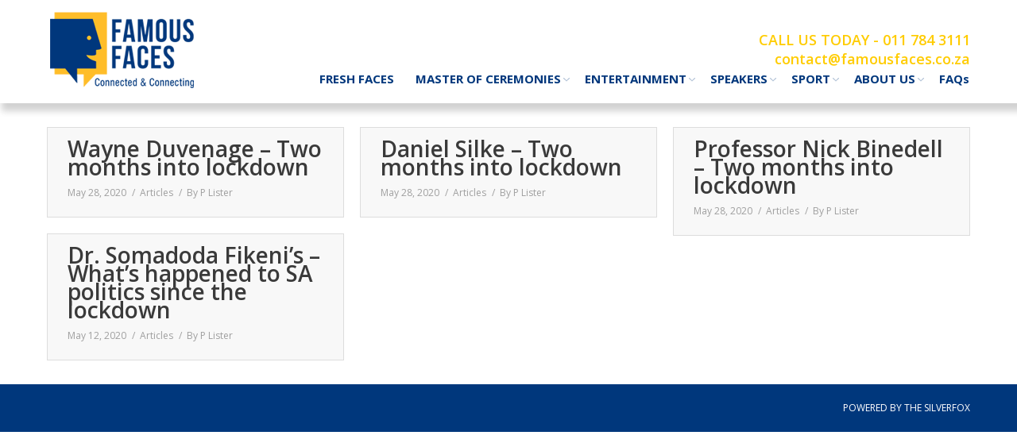

--- FILE ---
content_type: text/html; charset=UTF-8
request_url: https://www.famousfaces.co.za/2020/05/
body_size: 11399
content:
<!DOCTYPE html>
<!--[if IE 6]>
<html id="ie6" class="ancient-ie old-ie no-js" dir="ltr" lang="en-US"
prefix="og: https://ogp.me/ns#" >
<![endif]-->
<!--[if IE 7]>
<html id="ie7" class="ancient-ie old-ie no-js" dir="ltr" lang="en-US"
prefix="og: https://ogp.me/ns#" >
<![endif]-->
<!--[if IE 8]>
<html id="ie8" class="old-ie no-js" dir="ltr" lang="en-US"
prefix="og: https://ogp.me/ns#" >
<![endif]-->
<!--[if IE 9]>
<html id="ie9" class="old-ie9 no-js" dir="ltr" lang="en-US"
prefix="og: https://ogp.me/ns#" >
<![endif]-->
<!--[if !(IE 6) | !(IE 7) | !(IE 8)  ]><!-->
<html class="no-js" dir="ltr" lang="en-US"
prefix="og: https://ogp.me/ns#" >
<!--<![endif]-->
<head>
<meta charset="UTF-8" />
<meta name="viewport" content="width=device-width, initial-scale=1, maximum-scale=1">
<script type="text/javascript">
function createCookie(a,d,b){if(b){var c=new Date;c.setTime(c.getTime()+864E5*b);b="; expires="+c.toGMTString()}else b="";document.cookie=a+"="+d+b+"; path=/"}function readCookie(a){a+="=";for(var d=document.cookie.split(";"),b=0;b<d.length;b++){for(var c=d[b];" "==c.charAt(0);)c=c.substring(1,c.length);if(0==c.indexOf(a))return c.substring(a.length,c.length)}return null}function eraseCookie(a){createCookie(a,"",-1)}
function areCookiesEnabled(){var a=!1;createCookie("testing","Hello",1);null!=readCookie("testing")&&(a=!0,eraseCookie("testing"));return a}(function(a){var d=readCookie("devicePixelRatio"),b=void 0===a.devicePixelRatio?1:a.devicePixelRatio;areCookiesEnabled()&&null==d&&(createCookie("devicePixelRatio",b,7),1!=b&&a.location.reload(!0))})(window);
</script>	<link rel="profile" href="http://gmpg.org/xfn/11" />
<link rel="pingback" href="https://www.famousfaces.co.za/xmlrpc.php" />
<!-- <link href="https://www.famousfaces.co.za/wp-content/themes/dt-the7/css/testimonial/owl.carousel.css" rel="stylesheet"> -->
<!-- <link href="https://www.famousfaces.co.za/wp-content/themes/dt-the7/css/testimonial/style.css" rel="stylesheet"> -->
<!--[if IE]>
<script src="//html5shiv.googlecode.com/svn/trunk/html5.js"></script>
<![endif]-->
<!-- icon -->
<link rel="icon" href="https://www.famousfaces.co.za/wp-content/uploads/2024/03/newlogoicon.png" type="image/png" />
<link rel="shortcut icon" href="https://www.famousfaces.co.za/wp-content/uploads/2024/03/newlogoicon.png" type="image/png" />
<link rel="apple-touch-icon" href="https://www.famousfaces.co.za/wp-content/uploads/2024/03/newlogoicon.png"><link rel="apple-touch-icon" sizes="120x120" href="https://www.famousfaces.co.za/wp-content/uploads/2024/03/newlogoicon.png"><title>May, 2020 - Famous Faces Bookings</title>
<!-- All in One SEO 4.2.3.1 -->
<meta name="robots" content="max-image-preview:large" />
<link rel="canonical" href="https://www.famousfaces.co.za/2020/05/" />
<meta name="generator" content="All in One SEO (AIOSEO) 4.2.3.1 " />
<script type="application/ld+json" class="aioseo-schema">
{"@context":"https:\/\/schema.org","@graph":[{"@type":"WebSite","@id":"https:\/\/www.famousfaces.co.za\/#website","url":"https:\/\/www.famousfaces.co.za\/","name":"Famous Faces Bookings","description":"Famous Celebrities | Events | Speakers","inLanguage":"en-US","publisher":{"@id":"https:\/\/www.famousfaces.co.za\/#organization"}},{"@type":"Organization","@id":"https:\/\/www.famousfaces.co.za\/#organization","name":"Famous Faces Bookings","url":"https:\/\/www.famousfaces.co.za\/","logo":{"@type":"ImageObject","@id":"https:\/\/www.famousfaces.co.za\/#organizationLogo","url":"https:\/\/www.famousfaces.co.za\/wp-content\/uploads\/2022\/09\/ff-logo-circleff.png","width":32,"height":32},"image":{"@id":"https:\/\/www.famousfaces.co.za\/#organizationLogo"},"contactPoint":{"@type":"ContactPoint","telephone":"+27117843111","contactType":"Customer Support"}},{"@type":"BreadcrumbList","@id":"https:\/\/www.famousfaces.co.za\/2020\/05\/#breadcrumblist","itemListElement":[{"@type":"ListItem","@id":"https:\/\/www.famousfaces.co.za\/#listItem","position":1,"item":{"@type":"WebPage","@id":"https:\/\/www.famousfaces.co.za\/","name":"Home","description":"Established in 1988, Famous Faces consistently delivers professional, reliable, value-adding speakers, Celebrities, Masters of Ceremony and the best of South African Entertainment.","url":"https:\/\/www.famousfaces.co.za\/"},"nextItem":"https:\/\/www.famousfaces.co.za\/2020\/#listItem"},{"@type":"ListItem","@id":"https:\/\/www.famousfaces.co.za\/2020\/#listItem","position":2,"item":{"@type":"WebPage","@id":"https:\/\/www.famousfaces.co.za\/2020\/","name":"2020","url":"https:\/\/www.famousfaces.co.za\/2020\/"},"nextItem":"https:\/\/www.famousfaces.co.za\/2020\/05\/#listItem","previousItem":"https:\/\/www.famousfaces.co.za\/#listItem"},{"@type":"ListItem","@id":"https:\/\/www.famousfaces.co.za\/2020\/05\/#listItem","position":3,"item":{"@type":"WebPage","@id":"https:\/\/www.famousfaces.co.za\/2020\/05\/","name":"May, 2020","url":"https:\/\/www.famousfaces.co.za\/2020\/05\/"},"previousItem":"https:\/\/www.famousfaces.co.za\/2020\/#listItem"}]},{"@type":"CollectionPage","@id":"https:\/\/www.famousfaces.co.za\/2020\/05\/#collectionpage","url":"https:\/\/www.famousfaces.co.za\/2020\/05\/","name":"May, 2020 - Famous Faces Bookings","inLanguage":"en-US","isPartOf":{"@id":"https:\/\/www.famousfaces.co.za\/#website"},"breadcrumb":{"@id":"https:\/\/www.famousfaces.co.za\/2020\/05\/#breadcrumblist"}}]}
</script>
<!-- All in One SEO -->
<!-- Facebook Pixel Code -->
<script>
!function(f,b,e,v,n,t,s){if(f.fbq)return;n=f.fbq=function(){n.callMethod?
n.callMethod.apply(n,arguments):n.queue.push(arguments)};if(!f._fbq)f._fbq=n;
n.push=n;n.loaded=!0;n.version='2.0';n.queue=[];t=b.createElement(e);t.async=!0;
t.src=v;s=b.getElementsByTagName(e)[0];s.parentNode.insertBefore(t,s)}(window,
document,'script','https://connect.facebook.net/en_US/fbevents.js' );
fbq( "init", 1301950863625357 );			</script>
<!-- DO NOT MODIFY -->
<!-- End Facebook Pixel Code -->
<link rel='dns-prefetch' href='//www.googletagmanager.com' />
<link rel='dns-prefetch' href='//fonts.googleapis.com' />
<link rel="alternate" type="application/rss+xml" title="Famous Faces Bookings &raquo; Feed" href="https://www.famousfaces.co.za/feed/" />
<link rel="alternate" type="application/rss+xml" title="Famous Faces Bookings &raquo; Comments Feed" href="https://www.famousfaces.co.za/comments/feed/" />
<!-- <link rel='stylesheet' id='jquery.prettyphoto-css'  href='https://www.famousfaces.co.za/wp-content/plugins/wp-video-lightbox/css/prettyPhoto.css?ver=d462fd06d88f3fea198652d83c24b498' type='text/css' media='all' /> -->
<!-- <link rel='stylesheet' id='video-lightbox-css'  href='https://www.famousfaces.co.za/wp-content/plugins/wp-video-lightbox/wp-video-lightbox.css?ver=d462fd06d88f3fea198652d83c24b498' type='text/css' media='all' /> -->
<!-- <link rel='stylesheet' id='contact-form-7-css'  href='https://www.famousfaces.co.za/wp-content/plugins/contact-form-7/includes/css/styles.css?ver=4.3.1' type='text/css' media='all' /> -->
<!-- <link rel='stylesheet' id='stylesheet_css-css'  href='https://www.famousfaces.co.za/wp-content/plugins/famous_faces_artists/assets/css/stylesheet.css?ver=d462fd06d88f3fea198652d83c24b498' type='text/css' media='all' /> -->
<!-- <link rel='stylesheet' id='wp-pagenavi-css'  href='https://www.famousfaces.co.za/wp-content/plugins/wp-pagenavi/pagenavi-css.css?ver=2.70' type='text/css' media='all' /> -->
<!-- <link rel='stylesheet' id='js_composer_front-css'  href='https://www.famousfaces.co.za/wp-content/plugins/js_composer/assets/css/js_composer.css?ver=4.4.3' type='text/css' media='all' /> -->
<link rel="stylesheet" type="text/css" href="//www.famousfaces.co.za/wp-content/cache/wpfc-minified/1z6o8ug3/875dz.css" media="all"/>
<link rel='stylesheet' id='dt-web-fonts-css'  href='https://fonts.googleapis.com/css?family=Open+Sans%3A300%2C400%2C600%2C700%7CRoboto+Condensed&#038;ver=d462fd06d88f3fea198652d83c24b498' type='text/css' media='all' />
<!-- <link rel='stylesheet' id='dt-main-css'  href='https://www.famousfaces.co.za/wp-content/themes/dt-the7/css/main.min.css?ver=2.0.1' type='text/css' media='all' /> -->
<link rel="stylesheet" type="text/css" href="//www.famousfaces.co.za/wp-content/cache/wpfc-minified/q644wxu4/873vg.css" media="all"/>
<!--[if lt IE 9]>
<link rel='stylesheet' id='dt-old-ie-css'  href='https://www.famousfaces.co.za/wp-content/themes/dt-the7/css/old-ie.min.css?ver=2.0.1' type='text/css' media='all' />
<![endif]-->
<!-- <link rel='stylesheet' id='dt-awsome-fonts-css'  href='https://www.famousfaces.co.za/wp-content/themes/dt-the7/css/font-awesome.min.css?ver=2.0.1' type='text/css' media='all' /> -->
<!-- <link rel='stylesheet' id='dt-fontello-css'  href='https://www.famousfaces.co.za/wp-content/themes/dt-the7/css/fontello/css/fontello.css?ver=2.0.1' type='text/css' media='all' /> -->
<link rel="stylesheet" type="text/css" href="//www.famousfaces.co.za/wp-content/cache/wpfc-minified/7xu8ymoy/873vg.css" media="all"/>
<!--[if lt IE 9]>
<link rel='stylesheet' id='dt-custom-old-ie.less-css'  href='https://www.famousfaces.co.za/wp-content/uploads/wp-less/dt-the7/css/custom-old-ie-48638b1e11.css?ver=2.0.1' type='text/css' media='all' />
<![endif]-->
<!-- <link rel='stylesheet' id='dt-main.less-css'  href='https://www.famousfaces.co.za/wp-content/uploads/wp-less/dt-the7/css/main-48638b1e11.css?ver=2.0.1' type='text/css' media='all' /> -->
<!-- <link rel='stylesheet' id='dt-custom.less-css'  href='https://www.famousfaces.co.za/wp-content/uploads/wp-less/dt-the7/css/custom-48638b1e11.css?ver=2.0.1' type='text/css' media='all' /> -->
<!-- <link rel='stylesheet' id='dt-media.less-css'  href='https://www.famousfaces.co.za/wp-content/uploads/wp-less/dt-the7/css/media-d49ddfa056.css?ver=2.0.1' type='text/css' media='all' /> -->
<!-- <link rel='stylesheet' id='style-css'  href='https://www.famousfaces.co.za/wp-content/themes/dt-the7/style.css?ver=2.0.1' type='text/css' media='all' /> -->
<link rel="stylesheet" type="text/css" href="//www.famousfaces.co.za/wp-content/cache/wpfc-minified/2y28lmbq/873vg.css" media="all"/>
<style id='style-inline-css' type='text/css'>
.top-full-pic-dec p{ color: font-weight:300; font-size:20px;}
.top-full-pic-dec h2{ color:#fff; text-transform:uppercase; font-weight:300; font-size:37px;}
.top-full-right{ float:right; width:45%;}
.top-full-pic-dec {width: 55%;top: 40%;}
a.class {text-decoration:none;}
a {
text-decoration: none;
}
.text-secondary {
display: none;
font-size: 12px;
line-height: 12px;
}
.widget, .sidebar-content .widget {
font-size: 13px;
line-height: 12px;
font-weight: bold;
}
.cate-ctn h4 {color: #173152;font-size: 14px;margin:0px;padding: 0;padding-top: 5px;padding-bottom: 4px;}
.svc_social_filter_ul li:first-child{ display:none;}
.svc_social_filter_ul li{ list-style:none;}
.ui-widget-content {
border: 16px solid #aaaaaa;
background: #ffffff url(images/ui-bg_flat_75_ffffff_40x100.png) 50% 50% repeat-x;
color: #222222;
}
#main .wpb_content_element .wpb_accordion_header > a, #main .wpb_toggle, #main #content h4.wpb_toggle {
font: 15px/24px "Open Sans",Helvetica,Arial,Verdana,sans-serif; color: #163051; font-weight: bold;
}
#main .ui-widget-content {
background: #ffffff url("images/ui-bg_flat_75_ffffff_40x100.png") repeat-x scroll 50% 50%;
border: 0px solid #aaaaaa;
color: #222222;
}
.logo-left #navigation #main-nav, .logo-left #navigation .right-block {
display: inline-block;
text-align: right;
padding-top: 70px;
}
.vc_btn-black, a.vc_btn-black, button.vc_btn-black {
background-color: #0a3152;
}   
.dt-mobile-header {
margin-top: 100px;
background-color: white! Important;
}
div#phantom .ph-wrap. With-logo #main-nav {
padding-top: 66px !important;
text-align: right;
}
@media screen and (max-width: 480px) {
div#pp_full_res iframe {
height: 100%!important;
width: 100%!important;
}
.pp_pic_holder.pp_default {
width: 98% !important;
left: 1% !important;
}
div#pp_full_res {
width: 95%;
height: 450px!important;
left: 3%!important;
margin-left: 0px!important;
padding-left: 0px!important;
position: absolute;
top:-80%!important;
bottom:-20%!important;
}
/*For hiding expand button*/
a.pp_expand {
display: none!important;
}
</style>
<!-- <link rel='stylesheet' id='ultimate-style-min-css'  href='https://www.famousfaces.co.za/wp-content/plugins/Ultimate_VC_Addons/assets/min-css/ultimate.min.css?ver=3.9.4' type='text/css' media='all' /> -->
<!-- <link rel='stylesheet' id='bsf-Defaults-css'  href='https://www.famousfaces.co.za/wp-content/uploads/smile_fonts/Defaults/Defaults.css?ver=d462fd06d88f3fea198652d83c24b498' type='text/css' media='all' /> -->
<link rel="stylesheet" type="text/css" href="//www.famousfaces.co.za/wp-content/cache/wpfc-minified/20f9uxia/873vg.css" media="all"/>
<script src='//www.famousfaces.co.za/wp-content/cache/wpfc-minified/qlhdkrcr/873vg.js' type="text/javascript"></script>
<!-- <script type='text/javascript' src='https://www.famousfaces.co.za/wp-includes/js/jquery/jquery.js?ver=1.12.4-wp'></script> -->
<!-- <script type='text/javascript' src='https://www.famousfaces.co.za/wp-includes/js/jquery/jquery-migrate.min.js?ver=1.4.1'></script> -->
<!-- <script type='text/javascript' src='https://www.famousfaces.co.za/wp-content/plugins/wp-video-lightbox/js/jquery.prettyPhoto.js?ver=3.1.6'></script> -->
<script type='text/javascript'>
/* <![CDATA[ */
var vlpp_vars = {"prettyPhoto_rel":"wp-video-lightbox","animation_speed":"fast","slideshow":"5000","autoplay_slideshow":"false","opacity":"0.80","show_title":"true","allow_resize":"true","allow_expand":"true","default_width":"640","default_height":"480","counter_separator_label":"\/","theme":"pp_default","horizontal_padding":"20","hideflash":"false","wmode":"opaque","autoplay":"true","modal":"false","deeplinking":"false","overlay_gallery":"true","overlay_gallery_max":"30","keyboard_shortcuts":"true","ie6_fallback":"true"};
/* ]]> */
</script>
<script src='//www.famousfaces.co.za/wp-content/cache/wpfc-minified/896smkw0/873vg.js' type="text/javascript"></script>
<!-- <script type='text/javascript' src='https://www.famousfaces.co.za/wp-content/plugins/wp-video-lightbox/js/video-lightbox.js?ver=3.1.6'></script> -->
<script type='text/javascript'>
/* <![CDATA[ */
var dtLocal = {"passText":"To view this protected post, enter the password below:","moreButtonText":{"loading":"Loading..."},"postID":"11838","ajaxurl":"https:\/\/www.famousfaces.co.za\/wp-admin\/admin-ajax.php","contactNonce":"e92ac18b29","ajaxNonce":"89c9ea4849","pageData":{"type":"archive","template":"archive","layout":"masonry"},"themeSettings":{"smoothScroll":"on","lazyLoading":false,"accentColor":{"mode":"solid","color":"#163051"},"mobileHeader":{"firstSwitchPoint":930},"content":{"responsivenessTreshold":970,"textColor":"#474747","headerColor":"#3a3a3a"},"stripes":{"stripe1":{"textColor":"#888888","headerColor":"#3a3a3a"},"stripe2":{"textColor":"#f4f4f4","headerColor":"#f4f4f4"},"stripe3":{"textColor":"#f4f4f4","headerColor":"#f4f4f4"}}}};
/* ]]> */
</script>
<script src='//www.famousfaces.co.za/wp-content/cache/wpfc-minified/edn9kq2b/873vg.js' type="text/javascript"></script>
<!-- <script type='text/javascript' src='https://www.famousfaces.co.za/wp-content/themes/dt-the7/js/above-the-fold.min.js?ver=2.0.1'></script> -->
<!-- Google Analytics snippet added by Site Kit -->
<script type='text/javascript' src='https://www.googletagmanager.com/gtag/js?id=GT-KFG3J8P' async></script>
<script type='text/javascript'>
window.dataLayer = window.dataLayer || [];function gtag(){dataLayer.push(arguments);}
gtag('set', 'linker', {"domains":["www.famousfaces.co.za"]} );
gtag("js", new Date());
gtag("set", "developer_id.dZTNiMT", true);
gtag("config", "GT-KFG3J8P");
</script>
<!-- End Google Analytics snippet added by Site Kit -->
<script src='//www.famousfaces.co.za/wp-content/cache/wpfc-minified/eisg8p6l/873vg.js' type="text/javascript"></script>
<!-- <script type='text/javascript' src='https://www.famousfaces.co.za/wp-content/plugins/Ultimate_VC_Addons/assets/min-js/ultimate.min.js?ver=3.9.4'></script> -->
<link rel='https://api.w.org/' href='https://www.famousfaces.co.za/wp-json/' />
<link rel="EditURI" type="application/rsd+xml" title="RSD" href="https://www.famousfaces.co.za/xmlrpc.php?rsd" />
<link rel="wlwmanifest" type="application/wlwmanifest+xml" href="https://www.famousfaces.co.za/wp-includes/wlwmanifest.xml" /> 
<!-- GA Google Analytics @ https://m0n.co/ga -->
<script>
(function(i,s,o,g,r,a,m){i['GoogleAnalyticsObject']=r;i[r]=i[r]||function(){
(i[r].q=i[r].q||[]).push(arguments)},i[r].l=1*new Date();a=s.createElement(o),
m=s.getElementsByTagName(o)[0];a.async=1;a.src=g;m.parentNode.insertBefore(a,m)
})(window,document,'script','https://www.google-analytics.com/analytics.js','ga');
ga('create', '393332972', 'auto');
ga('send', 'pageview');
</script>
<meta name="generator" content="Site Kit by Google 1.107.0" />
<!-- Lara's Google Analytics - https://www.xtraorbit.com/wordpress-google-analytics-dashboard-widget/ -->
<script async src="https://www.googletagmanager.com/gtag/js?id=G-3HKQPZTCEM"></script>
<script>
window.dataLayer = window.dataLayer || [];
function gtag(){dataLayer.push(arguments);}
gtag('js', new Date());
gtag('config', 'G-3HKQPZTCEM');
</script>
<script type="text/javascript">
(function(url){
if(/(?:Chrome\/26\.0\.1410\.63 Safari\/537\.31|WordfenceTestMonBot)/.test(navigator.userAgent)){ return; }
var addEvent = function(evt, handler) {
if (window.addEventListener) {
document.addEventListener(evt, handler, false);
} else if (window.attachEvent) {
document.attachEvent('on' + evt, handler);
}
};
var removeEvent = function(evt, handler) {
if (window.removeEventListener) {
document.removeEventListener(evt, handler, false);
} else if (window.detachEvent) {
document.detachEvent('on' + evt, handler);
}
};
var evts = 'contextmenu dblclick drag dragend dragenter dragleave dragover dragstart drop keydown keypress keyup mousedown mousemove mouseout mouseover mouseup mousewheel scroll'.split(' ');
var logHuman = function() {
if (window.wfLogHumanRan) { return; }
window.wfLogHumanRan = true;
var wfscr = document.createElement('script');
wfscr.type = 'text/javascript';
wfscr.async = true;
wfscr.src = url + '&r=' + Math.random();
(document.getElementsByTagName('head')[0]||document.getElementsByTagName('body')[0]).appendChild(wfscr);
for (var i = 0; i < evts.length; i++) {
removeEvent(evts[i], logHuman);
}
};
for (var i = 0; i < evts.length; i++) {
addEvent(evts[i], logHuman);
}
})('//www.famousfaces.co.za/?wordfence_lh=1&hid=881862A7D6B692814F102C4B9EB1F982');
</script>	<script type="text/javascript">
dtGlobals.logoEnabled = 1;
dtGlobals.logoURL = 'https://www.famousfaces.co.za/wp-content/uploads/2024/03/new-float.png 1x, https://www.famousfaces.co.za/wp-content/uploads/2024/03/new-float.png 2x';
dtGlobals.logoW = '269';
dtGlobals.logoH = '106';
smartMenu = 1;
</script>
<meta name="generator" content="Powered by Visual Composer - drag and drop page builder for WordPress."/>
<!--[if IE 8]><link rel="stylesheet" type="text/css" href="https://www.famousfaces.co.za/wp-content/plugins/js_composer/assets/css/vc-ie8.css" media="screen"><![endif]--><meta name="generator" content="Powered by Slider Revolution 6.5.31 - responsive, Mobile-Friendly Slider Plugin for WordPress with comfortable drag and drop interface." />
<script type="text/javascript">jQuery(document).ready(function(){
jQuery(".ult_modal-body iframe").each(function(index, element) {
var st = '<style type="text/css" id="modal-css">';
st += ".fluid-width-video-wrapper{padding: 0 !important;}";
st += "</style>";
jQuery("head").append(st);
});
});</script><script>function setREVStartSize(e){
//window.requestAnimationFrame(function() {
window.RSIW = window.RSIW===undefined ? window.innerWidth : window.RSIW;
window.RSIH = window.RSIH===undefined ? window.innerHeight : window.RSIH;
try {
var pw = document.getElementById(e.c).parentNode.offsetWidth,
newh;
pw = pw===0 || isNaN(pw) || (e.l=="fullwidth" || e.layout=="fullwidth") ? window.RSIW : pw;
e.tabw = e.tabw===undefined ? 0 : parseInt(e.tabw);
e.thumbw = e.thumbw===undefined ? 0 : parseInt(e.thumbw);
e.tabh = e.tabh===undefined ? 0 : parseInt(e.tabh);
e.thumbh = e.thumbh===undefined ? 0 : parseInt(e.thumbh);
e.tabhide = e.tabhide===undefined ? 0 : parseInt(e.tabhide);
e.thumbhide = e.thumbhide===undefined ? 0 : parseInt(e.thumbhide);
e.mh = e.mh===undefined || e.mh=="" || e.mh==="auto" ? 0 : parseInt(e.mh,0);
if(e.layout==="fullscreen" || e.l==="fullscreen")
newh = Math.max(e.mh,window.RSIH);
else{
e.gw = Array.isArray(e.gw) ? e.gw : [e.gw];
for (var i in e.rl) if (e.gw[i]===undefined || e.gw[i]===0) e.gw[i] = e.gw[i-1];
e.gh = e.el===undefined || e.el==="" || (Array.isArray(e.el) && e.el.length==0)? e.gh : e.el;
e.gh = Array.isArray(e.gh) ? e.gh : [e.gh];
for (var i in e.rl) if (e.gh[i]===undefined || e.gh[i]===0) e.gh[i] = e.gh[i-1];
var nl = new Array(e.rl.length),
ix = 0,
sl;
e.tabw = e.tabhide>=pw ? 0 : e.tabw;
e.thumbw = e.thumbhide>=pw ? 0 : e.thumbw;
e.tabh = e.tabhide>=pw ? 0 : e.tabh;
e.thumbh = e.thumbhide>=pw ? 0 : e.thumbh;
for (var i in e.rl) nl[i] = e.rl[i]<window.RSIW ? 0 : e.rl[i];
sl = nl[0];
for (var i in nl) if (sl>nl[i] && nl[i]>0) { sl = nl[i]; ix=i;}
var m = pw>(e.gw[ix]+e.tabw+e.thumbw) ? 1 : (pw-(e.tabw+e.thumbw)) / (e.gw[ix]);
newh =  (e.gh[ix] * m) + (e.tabh + e.thumbh);
}
var el = document.getElementById(e.c);
if (el!==null && el) el.style.height = newh+"px";
el = document.getElementById(e.c+"_wrapper");
if (el!==null && el) {
el.style.height = newh+"px";
el.style.display = "block";
}
} catch(e){
console.log("Failure at Presize of Slider:" + e)
}
//});
};</script>
<noscript><style> .wpb_animate_when_almost_visible { opacity: 1; }</style></noscript>
</head>
<body class="archive date layout-masonry description-under-image scale-on-hover srcset-enabled btn-flat style-ios boxes-transparent-bg light-icons phantom-fade wpb-js-composer js-comp-ver-4.4.3 vc_responsive">
<div id="page">
<!-- left, center, classic, side -->
<!-- !Header -->
<header id="header" class="show-device-logo show-mobile-logo dt-parent-menu-clickable shadow-decoration logo-left" role="banner"><!-- class="overlap"; class="logo-left", class="logo-center", class="logo-classic" -->
<!-- !Top-bar -->
<div id="top-bar" role="complementary" class="text-small line-mobile full-width-line top-bar-disabled top-bar-empty">
<div class="wf-wrap">
<div class="wf-container-top">
<div class="wf-table wf-mobile-collapsed">
</div><!-- .wf-table -->
</div><!-- .wf-container-top -->
</div><!-- .wf-wrap -->
</div><!-- #top-bar -->
<div class="wf-wrap ">
<div class="wf-table">
<!-- !- Branding -->
<div id="branding" class="wf-td">
<a href="https://www.famousfaces.co.za/"><img class=" preload-me" srcset="https://www.famousfaces.co.za/wp-content/uploads/2024/03/newlogo.png 1x, https://www.famousfaces.co.za/wp-content/uploads/2024/03/newlogo.png 2x" width="269" height="106"  alt="Famous Faces Bookings" /><img class="mobile-logo preload-me" srcset="https://www.famousfaces.co.za/wp-content/uploads/2024/03/new-mobile.png 1x, https://www.famousfaces.co.za/wp-content/uploads/2024/03/new-mobile.png 2x" width="269" height="112"  alt="Famous Faces Bookings" /></a>
<div id="site-title" class="assistive-text">Famous Faces Bookings</div>
<div id="site-description" class="assistive-text">Famous Celebrities | Events | Speakers</div>
</div>
<div id="home_widget" class="home_widget widget-area" role="complementary">
<div id="home_header_1">			<div class="textwidget"><p>&nbsp;</p>
<h5 style="text-align: right;"><span style="color: #ffcc00;">CALL US TODAY - 011 784 3111</span></h5>
<h5 style="text-align: right;"><span style="color: #ffcc00;"><a style="color: #ffcc00;" href="mailto:contact@famousfaces.co.za">contact@famousfaces.co.za</a></span></h5>
</div>
</div>	    </div><!-- #primary-sidebar -->
<!-- !- Navigation -->
<nav id="navigation" class="wf-td">
<ul id="main-nav" class="fancy-rollovers wf-mobile-hidden brackets">
<li class=" menu-item menu-item-type-post_type menu-item-object-page menu-item-11230 first level-arrows-on"><a href="https://www.famousfaces.co.za/fresh-faces/"><span>FRESH FACES</span></a></li> 
<li class=" menu-item menu-item-type-post_type menu-item-object-page menu-item-has-children menu-item-5931 has-children level-arrows-on"><a href="https://www.famousfaces.co.za/master-of-ceremonies/"><span>MASTER OF CEREMONIES</span></a><div class="sub-nav"><ul>
<li class=" menu-item menu-item-type-post_type menu-item-object-page menu-item-5946 first level-arrows-on"><a href="https://www.famousfaces.co.za/master-of-ceremonies/mccomedians/"><span>MC/COMEDIANS</span></a></li> 
<li class=" menu-item menu-item-type-post_type menu-item-object-page menu-item-5949 level-arrows-on"><a href="https://www.famousfaces.co.za/master-of-ceremonies/mcspeakers/"><span>MC/SPEAKERS</span></a></li> 
<li class=" menu-item menu-item-type-post_type menu-item-object-page menu-item-5935 level-arrows-on"><a href="https://www.famousfaces.co.za/master-of-ceremonies/facilitators/"><span>FACILITATORS</span></a></li> 
<li class=" menu-item menu-item-type-post_type menu-item-object-page menu-item-5947 level-arrows-on"><a href="https://www.famousfaces.co.za/master-of-ceremonies/panel-chairpersons/"><span>PANEL CHAIRPERSONS</span></a></li> 
<li class=" menu-item menu-item-type-post_type menu-item-object-page menu-item-5932 level-arrows-on"><a href="https://www.famousfaces.co.za/master-of-ceremonies/programm-directorsmcs/"><span>PROGRAMME DIRECTORS/MCs</span></a></li> 
<li class=" menu-item menu-item-type-post_type menu-item-object-page menu-item-8039 level-arrows-on"><a href="https://www.famousfaces.co.za/master-of-ceremonies/media-training/"><span>MEDIA TRAINING</span></a></li> 
<li class=" menu-item menu-item-type-post_type menu-item-object-page menu-item-5948 level-arrows-on"><a href="https://www.famousfaces.co.za/master-of-ceremonies/golfdaymcs/"><span>GOLF DAY MCs</span></a></li> </ul></div></li> 
<li class=" menu-item menu-item-type-post_type menu-item-object-page menu-item-has-children menu-item-6521 has-children level-arrows-on"><a href="https://www.famousfaces.co.za/entertainment/"><span>ENTERTAINMENT</span></a><div class="sub-nav"><ul>
<li class=" menu-item menu-item-type-post_type menu-item-object-page menu-item-4402 first level-arrows-on"><a href="https://www.famousfaces.co.za/entertainment/comedy/"><span>COMEDY</span></a></li> 
<li class=" menu-item menu-item-type-post_type menu-item-object-page menu-item-5889 level-arrows-on"><a href="https://www.famousfaces.co.za/showtime/"><span>SHOWTIME</span></a></li> 
<li class=" menu-item menu-item-type-post_type menu-item-object-page menu-item-has-children menu-item-5903 has-children level-arrows-on"><a href="https://www.famousfaces.co.za/entertainment/kinda_magic/"><span>‘A KINDA MAGIC’</span></a><div class="sub-nav"><ul>
<li class=" menu-item menu-item-type-post_type menu-item-object-page menu-item-5907 first level-arrows-on"><a href="https://www.famousfaces.co.za/entertainment/kinda_magic/illusionist-magicians/"><span>ILLUSIONISTS/MAGICIANS</span></a></li> 
<li class=" menu-item menu-item-type-post_type menu-item-object-page menu-item-5895 level-arrows-on"><a href="https://www.famousfaces.co.za/entertainment/kinda_magic/mentalists/"><span>MENTALISTS</span></a></li> 
<li class=" menu-item menu-item-type-post_type menu-item-object-page menu-item-5911 level-arrows-on"><a href="https://www.famousfaces.co.za/entertainment/kinda_magic/stage-hypnotists/"><span>STAGE HYPNOTISTS</span></a></li> </ul></div></li> 
<li class=" menu-item menu-item-type-post_type menu-item-object-page menu-item-6633 level-arrows-on"><a href="https://www.famousfaces.co.za/entertainment/caricaturescartoonists/"><span>CARICATURES/CARTOONIST</span></a></li> 
<li class=" menu-item menu-item-type-post_type menu-item-object-page menu-item-5892 level-arrows-on"><a href="https://www.famousfaces.co.za/entertainment/voice-artists/"><span>VOICE ARTISTS</span></a></li> </ul></div></li> 
<li class=" menu-item menu-item-type-post_type menu-item-object-page menu-item-has-children menu-item-6057 has-children level-arrows-on"><a href="https://www.famousfaces.co.za/speakers/"><span>SPEAKERS</span></a><div class="sub-nav"><ul>
<li class=" menu-item menu-item-type-post_type menu-item-object-page menu-item-13561 first level-arrows-on"><a href="https://www.famousfaces.co.za/celebrity_speakers/"><span>CELEBRITY SPEAKERS</span></a></li> 
<li class=" menu-item menu-item-type-post_type menu-item-object-page menu-item-6058 level-arrows-on"><a href="https://www.famousfaces.co.za/speakers/dinner-speakers/"><span>DINNER SPEAKERS</span></a></li> 
<li class=" menu-item menu-item-type-post_type menu-item-object-page menu-item-has-children menu-item-6426 has-children level-arrows-on"><a href="https://www.famousfaces.co.za/speakers/inspiration-and-motivation/"><span>INSPIRATION AND MOTIVATION</span></a><div class="sub-nav"><ul>
<li class=" menu-item menu-item-type-post_type menu-item-object-page menu-item-6444 first level-arrows-on"><a href="https://www.famousfaces.co.za/speakers/inspiration-and-motivation/influential-women/"><span>INFLUENTIAL WOMEN</span></a></li> 
<li class=" menu-item menu-item-type-post_type menu-item-object-page menu-item-6443 level-arrows-on"><a href="https://www.famousfaces.co.za/speakers/inspiration-and-motivation/personal-growth/"><span>PERSONAL GROWTH</span></a></li> </ul></div></li> 
<li class=" menu-item menu-item-type-post_type menu-item-object-page menu-item-has-children menu-item-6067 has-children level-arrows-on"><a href="https://www.famousfaces.co.za/speakers/business/"><span>BUSINESS</span></a><div class="sub-nav"><ul>
<li class=" menu-item menu-item-type-post_type menu-item-object-page menu-item-6072 first level-arrows-on"><a href="https://www.famousfaces.co.za/speakers/business/strategy/"><span>STRATEGY</span></a></li> 
<li class=" menu-item menu-item-type-post_type menu-item-object-page menu-item-6073 level-arrows-on"><a href="https://www.famousfaces.co.za/speakers/business/leadership/"><span>LEADERSHIP</span></a></li> 
<li class=" menu-item menu-item-type-post_type menu-item-object-page menu-item-6078 level-arrows-on"><a href="https://www.famousfaces.co.za/speakers/business/change-management/"><span>CHANGE MANAGEMENT</span></a></li> 
<li class=" menu-item menu-item-type-post_type menu-item-object-page menu-item-6079 level-arrows-on"><a href="https://www.famousfaces.co.za/speakers/business/business-in-africa/"><span>BUSINESS IN AFRICA</span></a></li> 
<li class=" menu-item menu-item-type-post_type menu-item-object-page menu-item-6084 level-arrows-on"><a href="https://www.famousfaces.co.za/speakers/business/innovationcreativity/"><span>INNOVATION/CREATIVITY</span></a></li> 
<li class=" menu-item menu-item-type-post_type menu-item-object-page menu-item-6085 level-arrows-on"><a href="https://www.famousfaces.co.za/speakers/business/sales-upskilling/"><span>SALES UPSKILLING</span></a></li> 
<li class=" menu-item menu-item-type-post_type menu-item-object-page menu-item-6381 level-arrows-on"><a href="https://www.famousfaces.co.za/speakers/business/marketingbranding/"><span>MARKETING/BRANDING</span></a></li> 
<li class=" menu-item menu-item-type-post_type menu-item-object-page menu-item-6386 level-arrows-on"><a href="https://www.famousfaces.co.za/speakers/business/presentation-skills/"><span>PRESENTATION SKILLS</span></a></li> 
<li class=" menu-item menu-item-type-post_type menu-item-object-page menu-item-6389 level-arrows-on"><a href="https://www.famousfaces.co.za/speakers/business/teamwork/"><span>TEAMWORK</span></a></li> 
<li class=" menu-item menu-item-type-post_type menu-item-object-page menu-item-6396 level-arrows-on"><a href="https://www.famousfaces.co.za/speakers/business/entrepreneurs/"><span>ENTREPRENEURS</span></a></li> 
<li class=" menu-item menu-item-type-post_type menu-item-object-page menu-item-6407 level-arrows-on"><a href="https://www.famousfaces.co.za/speakers/business/financial-wellness/"><span>FINANCIAL WELLNESS</span></a></li> 
<li class=" menu-item menu-item-type-post_type menu-item-object-page menu-item-6406 level-arrows-on"><a href="https://www.famousfaces.co.za/speakers/business/stress-and-time-management/"><span>STRESS AND TIME MANAGEMENT</span></a></li> 
<li class=" menu-item menu-item-type-post_type menu-item-object-page menu-item-6408 level-arrows-on"><a href="https://www.famousfaces.co.za/speakers/business/wellness-and-healthcare/"><span>WELLNESS AND HEALTHCARE</span></a></li> </ul></div></li> 
<li class=" menu-item menu-item-type-post_type menu-item-object-page menu-item-has-children menu-item-6425 has-children level-arrows-on"><a href="https://www.famousfaces.co.za/speakers/trends/"><span>TRENDS</span></a><div class="sub-nav"><ul>
<li class=" menu-item menu-item-type-post_type menu-item-object-page menu-item-6424 first level-arrows-on"><a href="https://www.famousfaces.co.za/speakers/trends/technology/"><span>TECHNOLOGY</span></a></li> 
<li class=" menu-item menu-item-type-post_type menu-item-object-page menu-item-6423 level-arrows-on"><a href="https://www.famousfaces.co.za/speakers/trends/social-media/"><span>SOCIAL MEDIA</span></a></li> 
<li class=" menu-item menu-item-type-post_type menu-item-object-page menu-item-6422 level-arrows-on"><a href="https://www.famousfaces.co.za/speakers/trends/etail/"><span>ETAIL</span></a></li> 
<li class=" menu-item menu-item-type-post_type menu-item-object-page menu-item-6421 level-arrows-on"><a href="https://www.famousfaces.co.za/speakers/trends/futurists/"><span>FUTURISTS</span></a></li> 
<li class=" menu-item menu-item-type-post_type menu-item-object-page menu-item-8496 level-arrows-on"><a href="https://www.famousfaces.co.za/speakers/trends/sustainability-environment/"><span>SUSTAINABILITY/ENVIRONMENT</span></a></li> </ul></div></li> 
<li class=" menu-item menu-item-type-post_type menu-item-object-page menu-item-has-children menu-item-6437 has-children level-arrows-on"><a href="https://www.famousfaces.co.za/speakers/state-of-the-nation/"><span>STATE OF THE NATION</span></a><div class="sub-nav"><ul>
<li class=" menu-item menu-item-type-post_type menu-item-object-page menu-item-6435 first level-arrows-on"><a href="https://www.famousfaces.co.za/speakers/state-of-the-nation/political-trends/"><span>POLITICAL TRENDS</span></a></li> 
<li class=" menu-item menu-item-type-post_type menu-item-object-page menu-item-6436 level-arrows-on"><a href="https://www.famousfaces.co.za/speakers/state-of-the-nation/the-economy/"><span>THE ECONOMY</span></a></li> </ul></div></li> </ul></div></li> 
<li class=" menu-item menu-item-type-post_type menu-item-object-page menu-item-has-children menu-item-5919 has-children level-arrows-on"><a href="https://www.famousfaces.co.za/sport/"><span>SPORT</span></a><div class="sub-nav"><ul>
<li class=" menu-item menu-item-type-post_type menu-item-object-page menu-item-5925 first level-arrows-on"><a href="https://www.famousfaces.co.za/sport/sports-stars/"><span>SPORTS STARS</span></a></li> 
<li class=" menu-item menu-item-type-post_type menu-item-object-page menu-item-5922 level-arrows-on"><a href="https://www.famousfaces.co.za/sport/sports-anchors/"><span>SPORTS ANCHORS</span></a></li> </ul></div></li> 
<li class=" menu-item menu-item-type-custom menu-item-object-custom menu-item-has-children menu-item-7369 has-children level-arrows-on"><a href="#"><span>ABOUT US</span></a><div class="sub-nav"><ul>
<li class=" menu-item menu-item-type-post_type menu-item-object-page menu-item-7372 first level-arrows-on"><a href="https://www.famousfaces.co.za/why-choose-famous-faces/"><span>WHY CHOOSE FAMOUS FACES?</span></a></li> 
<li class=" menu-item menu-item-type-post_type menu-item-object-page menu-item-7371 level-arrows-on"><a href="https://www.famousfaces.co.za/become-a-famous-face/"><span>BECOME A FAMOUS FACE</span></a></li> 
<li class=" menu-item menu-item-type-post_type menu-item-object-page menu-item-13045 level-arrows-on"><a href="https://www.famousfaces.co.za/privacy-policy/"><span>PRIVACY POLICY</span></a></li> </ul></div></li> 
<li class=" menu-item menu-item-type-post_type menu-item-object-page menu-item-8213 level-arrows-on"><a href="https://www.famousfaces.co.za/famous-faces-faq/"><span>FAQs</span></a></li> 
</ul>
<a href="#show-menu" rel="nofollow" id="mobile-menu">
<span class="menu-open">Menu</span>
<span class="menu-back">back</span>
<span class="wf-phone-visible">&nbsp;</span>
</a>
</nav>
</div><!-- .wf-table -->
</div><!-- .wf-wrap -->
</header><!-- #masthead -->
<div id="main" class="sidebar-none sidebar-divider-off"><!-- class="sidebar-none", class="sidebar-left", class="sidebar-right" -->
<div class="main-gradient"></div>
<div class="wf-wrap">
<div class="wf-container-main">
<!-- Content -->
<div id="content" class="content" role="main">
<div class="wf-container loading-effect-fade-in description-under-image iso-container bg-under-post" data-padding="10px" data-cur-page="1" data-width="320px" data-columns="3">
<div class="wf-cell iso-item" data-date="2020-05-28T09:45:26+00:00" data-name="Wayne Duvenage    - Two months into lockdown" data-post-id="11838">
<article class="post post-11838 type-post status-publish format-standard hentry category-articles bg-on fullwidth-img no-img description-off">
<div class="blog-content wf-td">
<h2 class="entry-title">
<a href="https://www.famousfaces.co.za/wayne-duvenage-two-months-into-lockdown/" title="Wayne Duvenage    &#8211; Two months into lockdown" rel="bookmark">Wayne Duvenage    &#8211; Two months into lockdown</a>
</h2>
<div class="entry-meta"><a href="https://www.famousfaces.co.za/2020/05/28/" title="9:45 am" class="data-link" rel="bookmark"><time class="entry-date updated" datetime="2020-05-28T09:45:26+00:00">May 28, 2020</time></a><span class="category-link"><a href="https://www.famousfaces.co.za/category/articles/" >Articles</a></span><a class="author vcard" href="https://www.famousfaces.co.za/author/silverfox/" title="View all posts by P Lister" rel="author">By <span class="fn">P Lister</span></a></div>
</div>
</article><!-- #post-11838 -->
</div>
<div class="wf-cell iso-item" data-date="2020-05-28T09:19:08+00:00" data-name="Daniel Silke   - Two months into lockdown" data-post-id="11832">
<article class="post post-11832 type-post status-publish format-standard hentry category-articles bg-on fullwidth-img no-img description-off">
<div class="blog-content wf-td">
<h2 class="entry-title">
<a href="https://www.famousfaces.co.za/daniel-silke-two-months-into-lockdown/" title="Daniel Silke   &#8211; Two months into lockdown" rel="bookmark">Daniel Silke   &#8211; Two months into lockdown</a>
</h2>
<div class="entry-meta"><a href="https://www.famousfaces.co.za/2020/05/28/" title="9:19 am" class="data-link" rel="bookmark"><time class="entry-date updated" datetime="2020-05-28T09:19:08+00:00">May 28, 2020</time></a><span class="category-link"><a href="https://www.famousfaces.co.za/category/articles/" >Articles</a></span><a class="author vcard" href="https://www.famousfaces.co.za/author/silverfox/" title="View all posts by P Lister" rel="author">By <span class="fn">P Lister</span></a></div>
</div>
</article><!-- #post-11832 -->
</div>
<div class="wf-cell iso-item" data-date="2020-05-28T09:17:00+00:00" data-name="Professor Nick Binedell  - Two months into lockdown" data-post-id="11830">
<article class="post post-11830 type-post status-publish format-standard hentry category-articles bg-on fullwidth-img no-img description-off">
<div class="blog-content wf-td">
<h2 class="entry-title">
<a href="https://www.famousfaces.co.za/nick-binedell-two-months-into-lockdown/" title="Professor Nick Binedell  &#8211; Two months into lockdown" rel="bookmark">Professor Nick Binedell  &#8211; Two months into lockdown</a>
</h2>
<div class="entry-meta"><a href="https://www.famousfaces.co.za/2020/05/28/" title="9:17 am" class="data-link" rel="bookmark"><time class="entry-date updated" datetime="2020-05-28T09:17:00+00:00">May 28, 2020</time></a><span class="category-link"><a href="https://www.famousfaces.co.za/category/articles/" >Articles</a></span><a class="author vcard" href="https://www.famousfaces.co.za/author/silverfox/" title="View all posts by P Lister" rel="author">By <span class="fn">P Lister</span></a></div>
</div>
</article><!-- #post-11830 -->
</div>
<div class="wf-cell iso-item" data-date="2020-05-12T08:31:43+00:00" data-name="Dr. Somadoda Fikeni&#039;s - What&#039;s happened to SA politics since the lockdown" data-post-id="11793">
<article class="post post-11793 type-post status-publish format-standard hentry category-articles bg-on fullwidth-img no-img description-off">
<div class="blog-content wf-td">
<h2 class="entry-title">
<a href="https://www.famousfaces.co.za/dr-somadoda-fikenis-whats-happened-to-sa-politics-since-the-lockdown/" title="Dr. Somadoda Fikeni&#8217;s &#8211; What&#8217;s happened to SA politics since the lockdown" rel="bookmark">Dr. Somadoda Fikeni&#8217;s &#8211; What&#8217;s happened to SA politics since the lockdown</a>
</h2>
<div class="entry-meta"><a href="https://www.famousfaces.co.za/2020/05/12/" title="8:31 am" class="data-link" rel="bookmark"><time class="entry-date updated" datetime="2020-05-12T08:31:43+00:00">May 12, 2020</time></a><span class="category-link"><a href="https://www.famousfaces.co.za/category/articles/" >Articles</a></span><a class="author vcard" href="https://www.famousfaces.co.za/author/silverfox/" title="View all posts by P Lister" rel="author">By <span class="fn">P Lister</span></a></div>
</div>
</article><!-- #post-11793 -->
</div></div>
</div><!-- #content -->

</div><!-- .wf-container -->
</div><!-- .wf-wrap -->
</div><!-- #main -->
<!-- !Footer -->
<footer id="footer" class="footer solid-bg">
<!-- !Bottom-bar -->
<div id="bottom-bar" class="solid-bg" role="contentinfo">
<div class="wf-wrap">
<div class="wf-container-bottom">
<div class="wf-table wf-mobile-collapsed">
<div class="wf-td">
</div>
<div class="wf-td bottom-text-block">
<p><a href="http://www.thesilverfox.co.za" target="_blank" rel="noopener">POWERED BY THE SILVERFOX</a></p>
</div>
</div>
</div><!-- .wf-container-bottom -->
</div><!-- .wf-wrap -->
</div><!-- #bottom-bar -->
</footer><!-- #footer -->
<a href="#" class="scroll-top"></a>
</div><!-- #page -->
<script>
window.RS_MODULES = window.RS_MODULES || {};
window.RS_MODULES.modules = window.RS_MODULES.modules || {};
window.RS_MODULES.waiting = window.RS_MODULES.waiting || [];
window.RS_MODULES.defered = true;
window.RS_MODULES.moduleWaiting = window.RS_MODULES.moduleWaiting || {};
window.RS_MODULES.type = 'compiled';
</script>
<div class='asp_hidden_data' id="asp_hidden_data" style="display: none !important;">
<svg style="position:absolute" height="0" width="0">
<filter id="aspblur">
<feGaussianBlur in="SourceGraphic" stdDeviation="4"/>
</filter>
</svg>
<svg style="position:absolute" height="0" width="0">
<filter id="no_aspblur"></filter>
</svg>
</div>
<!-- <link rel='stylesheet' id='rs-plugin-settings-css'  href='https://www.famousfaces.co.za/wp-content/plugins/revslider/public/assets/css/rs6.css?ver=6.5.31' type='text/css' media='all' /> -->
<link rel="stylesheet" type="text/css" href="//www.famousfaces.co.za/wp-content/cache/wpfc-minified/lk9144b2/873vg.css" media="all"/>
<style id='rs-plugin-settings-inline-css' type='text/css'>
@import url(http://fonts.googleapis.com/css?family=Open+Sans:400,800,300,700);@import url(http://fonts.googleapis.com/css?family=Lato:400,900);.tp-caption a{color:#ffffff}.tp-caption a:hover{color:#ffffff}.dtbuttonshop a,.dtbuttonshop a:hover,.dt-one-page-simple-link a,.dt-one-page-simple-link a:hover{color:inherit;  text-decoration:none}
</style>
<script type='text/javascript' src='https://www.famousfaces.co.za/wp-content/plugins/contact-form-7/includes/js/jquery.form.min.js?ver=3.51.0-2014.06.20'></script>
<script type='text/javascript'>
/* <![CDATA[ */
var _wpcf7 = {"loaderUrl":"https:\/\/www.famousfaces.co.za\/wp-content\/plugins\/contact-form-7\/images\/ajax-loader.gif","recaptchaEmpty":"Please verify that you are not a robot.","sending":"Sending ..."};
/* ]]> */
</script>
<script type='text/javascript' src='https://www.famousfaces.co.za/wp-content/plugins/contact-form-7/includes/js/scripts.js?ver=4.3.1'></script>
<script type='text/javascript' src='https://www.famousfaces.co.za/wp-content/plugins/famous_faces_artists/assets/js/jquery.validate.js?ver=d462fd06d88f3fea198652d83c24b498'></script>
<script type='text/javascript' src='https://www.famousfaces.co.za/wp-content/plugins/revslider/public/assets/js/rbtools.min.js?ver=6.5.18'></script>
<script type='text/javascript' src='https://www.famousfaces.co.za/wp-content/plugins/revslider/public/assets/js/rs6.min.js?ver=6.5.31'></script>
<script type='text/javascript' src='https://www.famousfaces.co.za/wp-content/themes/dt-the7/js/main.min.js?ver=2.0.1'></script>
<script type='text/javascript'>
/* <![CDATA[ */
var fcaPcEvents = [];
var fcaPcPost = {"title":"Wayne Duvenage    - Two months into lockdown","type":"post","id":"11838","categories":["Articles"],"utm_support":"","user_parameters":"","edd_delay":"0","woo_delay":"0","edd_enabled":"","woo_enabled":"","video_enabled":""};
var fcaPcCAPI = {"pixels":["{\"type\":\"Facebook Pixel\",\"pixel\":\"1301950863625357\",\"capi\":\"\",\"test\":\"\",\"paused\":false,\"ID\":\"67d3b192-7672-4880-af4e-412556ff440e\"}"],"ajax_url":"https:\/\/www.famousfaces.co.za\/wp-admin\/admin-ajax.php","nonce":"eb32a3fc49","debug":""};
/* ]]> */
</script>
<script type='text/javascript' src='https://www.famousfaces.co.za/wp-content/plugins/facebook-conversion-pixel/pixel-cat.min.js?ver=2.6.6'></script>
<script type='text/javascript' src='https://www.famousfaces.co.za/wp-content/plugins/facebook-conversion-pixel/video.js?ver=d462fd06d88f3fea198652d83c24b498'></script>
<script type='text/javascript' src='https://www.famousfaces.co.za/wp-includes/js/wp-embed.min.js?ver=d462fd06d88f3fea198652d83c24b498'></script>
<script type="text/javascript">
jQuery(function($) {
$('#content').on('click', '.page_nav a', function(e){
e.preventDefault();
var link = $(this).attr('href');
jQuery('#content').html('<div class="sk-cube-grid"><div class="sk-cube sk-cube1"></div><div class="sk-cube sk-cube2"></div><div class="sk-cube sk-cube3"></div><div class="sk-cube sk-cube4"></div><div class="sk-cube sk-cube5"></div><div class="sk-cube sk-cube6"></div><div class="sk-cube sk-cube7"></div><div class="sk-cube sk-cube8"></div><div class="sk-cube sk-cube9"></div></div>');
$('#content').load(link + ' #content');
});
});
</script>
<script> jQuery(document).ready(function(){ jQuery('.svc_social_filter_ul li:nth-child(2) a').trigger('click');});</script>
<script type="text/javascript">
/*Javascript code for fetching category artist on sidebar widget*/
jQuery(document).ready(function(){
jQuery('.cate-box a').click(function(e){
e.preventDefault();
}); 
jQuery('#grid_id ul li').click(function(){
var a = jQuery('#grid_id').attr('class');
var href = jQuery(this).find('a').attr('href');
var ajax_url = 'https://www.famousfaces.co.za/wp-admin/admin-ajax.php';
jQuery.ajax({
url : ajax_url,
type : 'post',
async: true,
data : {
action : 'my_user_vote',
a : a,
},
success: function(response) {
if(response=="success")
{
window.location = href;
}
},
});
});
});
/*Code ends here for widget*/
</script>
<style type="text/css">
.content div.content {
width: 100%;
}
</style>
<script src="https://www.famousfaces.co.za/wp-content/themes/dt-the7/js/testimonial/owl.carousel.js"></script> 
<script src="https://www.famousfaces.co.za/wp-content/themes/dt-the7/js/testimonial/custom.js"></script>
</body>
</html><!-- WP Fastest Cache file was created in 0.25421619415283 seconds, on 25-11-25 22:21:45 -->

--- FILE ---
content_type: text/css
request_url: https://www.famousfaces.co.za/wp-content/cache/wpfc-minified/7xu8ymoy/873vg.css
body_size: 9753
content:
@font-face{font-family:'FontAwesome';src:url(//www.famousfaces.co.za/wp-content/themes/dt-the7/fonts/fontawesome-webfont.eot?v=4.3.0);src:url(//www.famousfaces.co.za/wp-content/themes/dt-the7/fonts/fontawesome-webfont.eot?#iefix&v=4.3.0) format('embedded-opentype'),url(//www.famousfaces.co.za/wp-content/themes/dt-the7/fonts/fontawesome-webfont.woff2?v=4.3.0) format('woff2'),url(//www.famousfaces.co.za/wp-content/themes/dt-the7/fonts/fontawesome-webfont.woff?v=4.3.0) format('woff'),url(//www.famousfaces.co.za/wp-content/themes/dt-the7/fonts/fontawesome-webfont.ttf?v=4.3.0) format('truetype'),url(//www.famousfaces.co.za/wp-content/themes/dt-the7/fonts/fontawesome-webfont.svg?v=4.3.0#fontawesomeregular) format('svg');font-weight:normal;font-style:normal}.fa{display:inline-block;font:normal normal normal 14px/1 FontAwesome;font-size:inherit;text-rendering:auto;-webkit-font-smoothing:antialiased;-moz-osx-font-smoothing:grayscale;transform:translate(0, 0)}.fa-lg{font-size:1.33333333em;line-height:.75em;vertical-align:-15%}.fa-2x{font-size:2em}.fa-3x{font-size:3em}.fa-4x{font-size:4em}.fa-5x{font-size:5em}.fa-fw{width:1.28571429em;text-align:center}.fa-ul{padding-left:0;margin-left:2.14285714em;list-style-type:none}.fa-ul>li{position:relative}.fa-li{position:absolute;left:-2.14285714em;width:2.14285714em;top:.14285714em;text-align:center}.fa-li.fa-lg{left:-1.85714286em}.fa-border{padding:.2em .25em .15em;border:solid .08em #eee;border-radius:.1em}.pull-right{float:right}.pull-left{float:left}.fa.pull-left{margin-right:.3em}.fa.pull-right{margin-left:.3em}.fa-spin{-webkit-animation:fa-spin 2s infinite linear;animation:fa-spin 2s infinite linear}.fa-pulse{-webkit-animation:fa-spin 1s infinite steps(8);animation:fa-spin 1s infinite steps(8)}@-webkit-keyframes fa-spin{0%{-webkit-transform:rotate(0deg);transform:rotate(0deg)}100%{-webkit-transform:rotate(359deg);transform:rotate(359deg)}}@keyframes fa-spin{0%{-webkit-transform:rotate(0deg);transform:rotate(0deg)}100%{-webkit-transform:rotate(359deg);transform:rotate(359deg)}}.fa-rotate-90{filter:progid:DXImageTransform.Microsoft.BasicImage(rotation=1);-webkit-transform:rotate(90deg);-ms-transform:rotate(90deg);transform:rotate(90deg)}.fa-rotate-180{filter:progid:DXImageTransform.Microsoft.BasicImage(rotation=2);-webkit-transform:rotate(180deg);-ms-transform:rotate(180deg);transform:rotate(180deg)}.fa-rotate-270{filter:progid:DXImageTransform.Microsoft.BasicImage(rotation=3);-webkit-transform:rotate(270deg);-ms-transform:rotate(270deg);transform:rotate(270deg)}.fa-flip-horizontal{filter:progid:DXImageTransform.Microsoft.BasicImage(rotation=0, mirror=1);-webkit-transform:scale(-1, 1);-ms-transform:scale(-1, 1);transform:scale(-1, 1)}.fa-flip-vertical{filter:progid:DXImageTransform.Microsoft.BasicImage(rotation=2, mirror=1);-webkit-transform:scale(1, -1);-ms-transform:scale(1, -1);transform:scale(1, -1)}:root .fa-rotate-90,:root .fa-rotate-180,:root .fa-rotate-270,:root .fa-flip-horizontal,:root .fa-flip-vertical{filter:none}.fa-stack{position:relative;display:inline-block;width:2em;height:2em;line-height:2em;vertical-align:middle}.fa-stack-1x,.fa-stack-2x{position:absolute;left:0;width:100%;text-align:center}.fa-stack-1x{line-height:inherit}.fa-stack-2x{font-size:2em}.fa-inverse{color:#fff}.fa-glass:before{content:"\f000"}.fa-music:before{content:"\f001"}.fa-search:before{content:"\f002"}.fa-envelope-o:before{content:"\f003"}.fa-heart:before{content:"\f004"}.fa-star:before{content:"\f005"}.fa-star-o:before{content:"\f006"}.fa-user:before{content:"\f007"}.fa-film:before{content:"\f008"}.fa-th-large:before{content:"\f009"}.fa-th:before{content:"\f00a"}.fa-th-list:before{content:"\f00b"}.fa-check:before{content:"\f00c"}.fa-remove:before,.fa-close:before,.fa-times:before{content:"\f00d"}.fa-search-plus:before{content:"\f00e"}.fa-search-minus:before{content:"\f010"}.fa-power-off:before{content:"\f011"}.fa-signal:before{content:"\f012"}.fa-gear:before,.fa-cog:before{content:"\f013"}.fa-trash-o:before{content:"\f014"}.fa-home:before{content:"\f015"}.fa-file-o:before{content:"\f016"}.fa-clock-o:before{content:"\f017"}.fa-road:before{content:"\f018"}.fa-download:before{content:"\f019"}.fa-arrow-circle-o-down:before{content:"\f01a"}.fa-arrow-circle-o-up:before{content:"\f01b"}.fa-inbox:before{content:"\f01c"}.fa-play-circle-o:before{content:"\f01d"}.fa-rotate-right:before,.fa-repeat:before{content:"\f01e"}.fa-refresh:before{content:"\f021"}.fa-list-alt:before{content:"\f022"}.fa-lock:before{content:"\f023"}.fa-flag:before{content:"\f024"}.fa-headphones:before{content:"\f025"}.fa-volume-off:before{content:"\f026"}.fa-volume-down:before{content:"\f027"}.fa-volume-up:before{content:"\f028"}.fa-qrcode:before{content:"\f029"}.fa-barcode:before{content:"\f02a"}.fa-tag:before{content:"\f02b"}.fa-tags:before{content:"\f02c"}.fa-book:before{content:"\f02d"}.fa-bookmark:before{content:"\f02e"}.fa-print:before{content:"\f02f"}.fa-camera:before{content:"\f030"}.fa-font:before{content:"\f031"}.fa-bold:before{content:"\f032"}.fa-italic:before{content:"\f033"}.fa-text-height:before{content:"\f034"}.fa-text-width:before{content:"\f035"}.fa-align-left:before{content:"\f036"}.fa-align-center:before{content:"\f037"}.fa-align-right:before{content:"\f038"}.fa-align-justify:before{content:"\f039"}.fa-list:before{content:"\f03a"}.fa-dedent:before,.fa-outdent:before{content:"\f03b"}.fa-indent:before{content:"\f03c"}.fa-video-camera:before{content:"\f03d"}.fa-photo:before,.fa-image:before,.fa-picture-o:before{content:"\f03e"}.fa-pencil:before{content:"\f040"}.fa-map-marker:before{content:"\f041"}.fa-adjust:before{content:"\f042"}.fa-tint:before{content:"\f043"}.fa-edit:before,.fa-pencil-square-o:before{content:"\f044"}.fa-share-square-o:before{content:"\f045"}.fa-check-square-o:before{content:"\f046"}.fa-arrows:before{content:"\f047"}.fa-step-backward:before{content:"\f048"}.fa-fast-backward:before{content:"\f049"}.fa-backward:before{content:"\f04a"}.fa-play:before{content:"\f04b"}.fa-pause:before{content:"\f04c"}.fa-stop:before{content:"\f04d"}.fa-forward:before{content:"\f04e"}.fa-fast-forward:before{content:"\f050"}.fa-step-forward:before{content:"\f051"}.fa-eject:before{content:"\f052"}.fa-chevron-left:before{content:"\f053"}.fa-chevron-right:before{content:"\f054"}.fa-plus-circle:before{content:"\f055"}.fa-minus-circle:before{content:"\f056"}.fa-times-circle:before{content:"\f057"}.fa-check-circle:before{content:"\f058"}.fa-question-circle:before{content:"\f059"}.fa-info-circle:before{content:"\f05a"}.fa-crosshairs:before{content:"\f05b"}.fa-times-circle-o:before{content:"\f05c"}.fa-check-circle-o:before{content:"\f05d"}.fa-ban:before{content:"\f05e"}.fa-arrow-left:before{content:"\f060"}.fa-arrow-right:before{content:"\f061"}.fa-arrow-up:before{content:"\f062"}.fa-arrow-down:before{content:"\f063"}.fa-mail-forward:before,.fa-share:before{content:"\f064"}.fa-expand:before{content:"\f065"}.fa-compress:before{content:"\f066"}.fa-plus:before{content:"\f067"}.fa-minus:before{content:"\f068"}.fa-asterisk:before{content:"\f069"}.fa-exclamation-circle:before{content:"\f06a"}.fa-gift:before{content:"\f06b"}.fa-leaf:before{content:"\f06c"}.fa-fire:before{content:"\f06d"}.fa-eye:before{content:"\f06e"}.fa-eye-slash:before{content:"\f070"}.fa-warning:before,.fa-exclamation-triangle:before{content:"\f071"}.fa-plane:before{content:"\f072"}.fa-calendar:before{content:"\f073"}.fa-random:before{content:"\f074"}.fa-comment:before{content:"\f075"}.fa-magnet:before{content:"\f076"}.fa-chevron-up:before{content:"\f077"}.fa-chevron-down:before{content:"\f078"}.fa-retweet:before{content:"\f079"}.fa-shopping-cart:before{content:"\f07a"}.fa-folder:before{content:"\f07b"}.fa-folder-open:before{content:"\f07c"}.fa-arrows-v:before{content:"\f07d"}.fa-arrows-h:before{content:"\f07e"}.fa-bar-chart-o:before,.fa-bar-chart:before{content:"\f080"}.fa-twitter-square:before{content:"\f081"}.fa-facebook-square:before{content:"\f082"}.fa-camera-retro:before{content:"\f083"}.fa-key:before{content:"\f084"}.fa-gears:before,.fa-cogs:before{content:"\f085"}.fa-comments:before{content:"\f086"}.fa-thumbs-o-up:before{content:"\f087"}.fa-thumbs-o-down:before{content:"\f088"}.fa-star-half:before{content:"\f089"}.fa-heart-o:before{content:"\f08a"}.fa-sign-out:before{content:"\f08b"}.fa-linkedin-square:before{content:"\f08c"}.fa-thumb-tack:before{content:"\f08d"}.fa-external-link:before{content:"\f08e"}.fa-sign-in:before{content:"\f090"}.fa-trophy:before{content:"\f091"}.fa-github-square:before{content:"\f092"}.fa-upload:before{content:"\f093"}.fa-lemon-o:before{content:"\f094"}.fa-phone:before{content:"\f095"}.fa-square-o:before{content:"\f096"}.fa-bookmark-o:before{content:"\f097"}.fa-phone-square:before{content:"\f098"}.fa-twitter:before{content:"\f099"}.fa-facebook-f:before,.fa-facebook:before{content:"\f09a"}.fa-github:before{content:"\f09b"}.fa-unlock:before{content:"\f09c"}.fa-credit-card:before{content:"\f09d"}.fa-rss:before{content:"\f09e"}.fa-hdd-o:before{content:"\f0a0"}.fa-bullhorn:before{content:"\f0a1"}.fa-bell:before{content:"\f0f3"}.fa-certificate:before{content:"\f0a3"}.fa-hand-o-right:before{content:"\f0a4"}.fa-hand-o-left:before{content:"\f0a5"}.fa-hand-o-up:before{content:"\f0a6"}.fa-hand-o-down:before{content:"\f0a7"}.fa-arrow-circle-left:before{content:"\f0a8"}.fa-arrow-circle-right:before{content:"\f0a9"}.fa-arrow-circle-up:before{content:"\f0aa"}.fa-arrow-circle-down:before{content:"\f0ab"}.fa-globe:before{content:"\f0ac"}.fa-wrench:before{content:"\f0ad"}.fa-tasks:before{content:"\f0ae"}.fa-filter:before{content:"\f0b0"}.fa-briefcase:before{content:"\f0b1"}.fa-arrows-alt:before{content:"\f0b2"}.fa-group:before,.fa-users:before{content:"\f0c0"}.fa-chain:before,.fa-link:before{content:"\f0c1"}.fa-cloud:before{content:"\f0c2"}.fa-flask:before{content:"\f0c3"}.fa-cut:before,.fa-scissors:before{content:"\f0c4"}.fa-copy:before,.fa-files-o:before{content:"\f0c5"}.fa-paperclip:before{content:"\f0c6"}.fa-save:before,.fa-floppy-o:before{content:"\f0c7"}.fa-square:before{content:"\f0c8"}.fa-navicon:before,.fa-reorder:before,.fa-bars:before{content:"\f0c9"}.fa-list-ul:before{content:"\f0ca"}.fa-list-ol:before{content:"\f0cb"}.fa-strikethrough:before{content:"\f0cc"}.fa-underline:before{content:"\f0cd"}.fa-table:before{content:"\f0ce"}.fa-magic:before{content:"\f0d0"}.fa-truck:before{content:"\f0d1"}.fa-pinterest:before{content:"\f0d2"}.fa-pinterest-square:before{content:"\f0d3"}.fa-google-plus-square:before{content:"\f0d4"}.fa-google-plus:before{content:"\f0d5"}.fa-money:before{content:"\f0d6"}.fa-caret-down:before{content:"\f0d7"}.fa-caret-up:before{content:"\f0d8"}.fa-caret-left:before{content:"\f0d9"}.fa-caret-right:before{content:"\f0da"}.fa-columns:before{content:"\f0db"}.fa-unsorted:before,.fa-sort:before{content:"\f0dc"}.fa-sort-down:before,.fa-sort-desc:before{content:"\f0dd"}.fa-sort-up:before,.fa-sort-asc:before{content:"\f0de"}.fa-envelope:before{content:"\f0e0"}.fa-linkedin:before{content:"\f0e1"}.fa-rotate-left:before,.fa-undo:before{content:"\f0e2"}.fa-legal:before,.fa-gavel:before{content:"\f0e3"}.fa-dashboard:before,.fa-tachometer:before{content:"\f0e4"}.fa-comment-o:before{content:"\f0e5"}.fa-comments-o:before{content:"\f0e6"}.fa-flash:before,.fa-bolt:before{content:"\f0e7"}.fa-sitemap:before{content:"\f0e8"}.fa-umbrella:before{content:"\f0e9"}.fa-paste:before,.fa-clipboard:before{content:"\f0ea"}.fa-lightbulb-o:before{content:"\f0eb"}.fa-exchange:before{content:"\f0ec"}.fa-cloud-download:before{content:"\f0ed"}.fa-cloud-upload:before{content:"\f0ee"}.fa-user-md:before{content:"\f0f0"}.fa-stethoscope:before{content:"\f0f1"}.fa-suitcase:before{content:"\f0f2"}.fa-bell-o:before{content:"\f0a2"}.fa-coffee:before{content:"\f0f4"}.fa-cutlery:before{content:"\f0f5"}.fa-file-text-o:before{content:"\f0f6"}.fa-building-o:before{content:"\f0f7"}.fa-hospital-o:before{content:"\f0f8"}.fa-ambulance:before{content:"\f0f9"}.fa-medkit:before{content:"\f0fa"}.fa-fighter-jet:before{content:"\f0fb"}.fa-beer:before{content:"\f0fc"}.fa-h-square:before{content:"\f0fd"}.fa-plus-square:before{content:"\f0fe"}.fa-angle-double-left:before{content:"\f100"}.fa-angle-double-right:before{content:"\f101"}.fa-angle-double-up:before{content:"\f102"}.fa-angle-double-down:before{content:"\f103"}.fa-angle-left:before{content:"\f104"}.fa-angle-right:before{content:"\f105"}.fa-angle-up:before{content:"\f106"}.fa-angle-down:before{content:"\f107"}.fa-desktop:before{content:"\f108"}.fa-laptop:before{content:"\f109"}.fa-tablet:before{content:"\f10a"}.fa-mobile-phone:before,.fa-mobile:before{content:"\f10b"}.fa-circle-o:before{content:"\f10c"}.fa-quote-left:before{content:"\f10d"}.fa-quote-right:before{content:"\f10e"}.fa-spinner:before{content:"\f110"}.fa-circle:before{content:"\f111"}.fa-mail-reply:before,.fa-reply:before{content:"\f112"}.fa-github-alt:before{content:"\f113"}.fa-folder-o:before{content:"\f114"}.fa-folder-open-o:before{content:"\f115"}.fa-smile-o:before{content:"\f118"}.fa-frown-o:before{content:"\f119"}.fa-meh-o:before{content:"\f11a"}.fa-gamepad:before{content:"\f11b"}.fa-keyboard-o:before{content:"\f11c"}.fa-flag-o:before{content:"\f11d"}.fa-flag-checkered:before{content:"\f11e"}.fa-terminal:before{content:"\f120"}.fa-code:before{content:"\f121"}.fa-mail-reply-all:before,.fa-reply-all:before{content:"\f122"}.fa-star-half-empty:before,.fa-star-half-full:before,.fa-star-half-o:before{content:"\f123"}.fa-location-arrow:before{content:"\f124"}.fa-crop:before{content:"\f125"}.fa-code-fork:before{content:"\f126"}.fa-unlink:before,.fa-chain-broken:before{content:"\f127"}.fa-question:before{content:"\f128"}.fa-info:before{content:"\f129"}.fa-exclamation:before{content:"\f12a"}.fa-superscript:before{content:"\f12b"}.fa-subscript:before{content:"\f12c"}.fa-eraser:before{content:"\f12d"}.fa-puzzle-piece:before{content:"\f12e"}.fa-microphone:before{content:"\f130"}.fa-microphone-slash:before{content:"\f131"}.fa-shield:before{content:"\f132"}.fa-calendar-o:before{content:"\f133"}.fa-fire-extinguisher:before{content:"\f134"}.fa-rocket:before{content:"\f135"}.fa-maxcdn:before{content:"\f136"}.fa-chevron-circle-left:before{content:"\f137"}.fa-chevron-circle-right:before{content:"\f138"}.fa-chevron-circle-up:before{content:"\f139"}.fa-chevron-circle-down:before{content:"\f13a"}.fa-html5:before{content:"\f13b"}.fa-css3:before{content:"\f13c"}.fa-anchor:before{content:"\f13d"}.fa-unlock-alt:before{content:"\f13e"}.fa-bullseye:before{content:"\f140"}.fa-ellipsis-h:before{content:"\f141"}.fa-ellipsis-v:before{content:"\f142"}.fa-rss-square:before{content:"\f143"}.fa-play-circle:before{content:"\f144"}.fa-ticket:before{content:"\f145"}.fa-minus-square:before{content:"\f146"}.fa-minus-square-o:before{content:"\f147"}.fa-level-up:before{content:"\f148"}.fa-level-down:before{content:"\f149"}.fa-check-square:before{content:"\f14a"}.fa-pencil-square:before{content:"\f14b"}.fa-external-link-square:before{content:"\f14c"}.fa-share-square:before{content:"\f14d"}.fa-compass:before{content:"\f14e"}.fa-toggle-down:before,.fa-caret-square-o-down:before{content:"\f150"}.fa-toggle-up:before,.fa-caret-square-o-up:before{content:"\f151"}.fa-toggle-right:before,.fa-caret-square-o-right:before{content:"\f152"}.fa-euro:before,.fa-eur:before{content:"\f153"}.fa-gbp:before{content:"\f154"}.fa-dollar:before,.fa-usd:before{content:"\f155"}.fa-rupee:before,.fa-inr:before{content:"\f156"}.fa-cny:before,.fa-rmb:before,.fa-yen:before,.fa-jpy:before{content:"\f157"}.fa-ruble:before,.fa-rouble:before,.fa-rub:before{content:"\f158"}.fa-won:before,.fa-krw:before{content:"\f159"}.fa-bitcoin:before,.fa-btc:before{content:"\f15a"}.fa-file:before{content:"\f15b"}.fa-file-text:before{content:"\f15c"}.fa-sort-alpha-asc:before{content:"\f15d"}.fa-sort-alpha-desc:before{content:"\f15e"}.fa-sort-amount-asc:before{content:"\f160"}.fa-sort-amount-desc:before{content:"\f161"}.fa-sort-numeric-asc:before{content:"\f162"}.fa-sort-numeric-desc:before{content:"\f163"}.fa-thumbs-up:before{content:"\f164"}.fa-thumbs-down:before{content:"\f165"}.fa-youtube-square:before{content:"\f166"}.fa-youtube:before{content:"\f167"}.fa-xing:before{content:"\f168"}.fa-xing-square:before{content:"\f169"}.fa-youtube-play:before{content:"\f16a"}.fa-dropbox:before{content:"\f16b"}.fa-stack-overflow:before{content:"\f16c"}.fa-instagram:before{content:"\f16d"}.fa-flickr:before{content:"\f16e"}.fa-adn:before{content:"\f170"}.fa-bitbucket:before{content:"\f171"}.fa-bitbucket-square:before{content:"\f172"}.fa-tumblr:before{content:"\f173"}.fa-tumblr-square:before{content:"\f174"}.fa-long-arrow-down:before{content:"\f175"}.fa-long-arrow-up:before{content:"\f176"}.fa-long-arrow-left:before{content:"\f177"}.fa-long-arrow-right:before{content:"\f178"}.fa-apple:before{content:"\f179"}.fa-windows:before{content:"\f17a"}.fa-android:before{content:"\f17b"}.fa-linux:before{content:"\f17c"}.fa-dribbble:before{content:"\f17d"}.fa-skype:before{content:"\f17e"}.fa-foursquare:before{content:"\f180"}.fa-trello:before{content:"\f181"}.fa-female:before{content:"\f182"}.fa-male:before{content:"\f183"}.fa-gittip:before,.fa-gratipay:before{content:"\f184"}.fa-sun-o:before{content:"\f185"}.fa-moon-o:before{content:"\f186"}.fa-archive:before{content:"\f187"}.fa-bug:before{content:"\f188"}.fa-vk:before{content:"\f189"}.fa-weibo:before{content:"\f18a"}.fa-renren:before{content:"\f18b"}.fa-pagelines:before{content:"\f18c"}.fa-stack-exchange:before{content:"\f18d"}.fa-arrow-circle-o-right:before{content:"\f18e"}.fa-arrow-circle-o-left:before{content:"\f190"}.fa-toggle-left:before,.fa-caret-square-o-left:before{content:"\f191"}.fa-dot-circle-o:before{content:"\f192"}.fa-wheelchair:before{content:"\f193"}.fa-vimeo-square:before{content:"\f194"}.fa-turkish-lira:before,.fa-try:before{content:"\f195"}.fa-plus-square-o:before{content:"\f196"}.fa-space-shuttle:before{content:"\f197"}.fa-slack:before{content:"\f198"}.fa-envelope-square:before{content:"\f199"}.fa-wordpress:before{content:"\f19a"}.fa-openid:before{content:"\f19b"}.fa-institution:before,.fa-bank:before,.fa-university:before{content:"\f19c"}.fa-mortar-board:before,.fa-graduation-cap:before{content:"\f19d"}.fa-yahoo:before{content:"\f19e"}.fa-google:before{content:"\f1a0"}.fa-reddit:before{content:"\f1a1"}.fa-reddit-square:before{content:"\f1a2"}.fa-stumbleupon-circle:before{content:"\f1a3"}.fa-stumbleupon:before{content:"\f1a4"}.fa-delicious:before{content:"\f1a5"}.fa-digg:before{content:"\f1a6"}.fa-pied-piper:before{content:"\f1a7"}.fa-pied-piper-alt:before{content:"\f1a8"}.fa-drupal:before{content:"\f1a9"}.fa-joomla:before{content:"\f1aa"}.fa-language:before{content:"\f1ab"}.fa-fax:before{content:"\f1ac"}.fa-building:before{content:"\f1ad"}.fa-child:before{content:"\f1ae"}.fa-paw:before{content:"\f1b0"}.fa-spoon:before{content:"\f1b1"}.fa-cube:before{content:"\f1b2"}.fa-cubes:before{content:"\f1b3"}.fa-behance:before{content:"\f1b4"}.fa-behance-square:before{content:"\f1b5"}.fa-steam:before{content:"\f1b6"}.fa-steam-square:before{content:"\f1b7"}.fa-recycle:before{content:"\f1b8"}.fa-automobile:before,.fa-car:before{content:"\f1b9"}.fa-cab:before,.fa-taxi:before{content:"\f1ba"}.fa-tree:before{content:"\f1bb"}.fa-spotify:before{content:"\f1bc"}.fa-deviantart:before{content:"\f1bd"}.fa-soundcloud:before{content:"\f1be"}.fa-database:before{content:"\f1c0"}.fa-file-pdf-o:before{content:"\f1c1"}.fa-file-word-o:before{content:"\f1c2"}.fa-file-excel-o:before{content:"\f1c3"}.fa-file-powerpoint-o:before{content:"\f1c4"}.fa-file-photo-o:before,.fa-file-picture-o:before,.fa-file-image-o:before{content:"\f1c5"}.fa-file-zip-o:before,.fa-file-archive-o:before{content:"\f1c6"}.fa-file-sound-o:before,.fa-file-audio-o:before{content:"\f1c7"}.fa-file-movie-o:before,.fa-file-video-o:before{content:"\f1c8"}.fa-file-code-o:before{content:"\f1c9"}.fa-vine:before{content:"\f1ca"}.fa-codepen:before{content:"\f1cb"}.fa-jsfiddle:before{content:"\f1cc"}.fa-life-bouy:before,.fa-life-buoy:before,.fa-life-saver:before,.fa-support:before,.fa-life-ring:before{content:"\f1cd"}.fa-circle-o-notch:before{content:"\f1ce"}.fa-ra:before,.fa-rebel:before{content:"\f1d0"}.fa-ge:before,.fa-empire:before{content:"\f1d1"}.fa-git-square:before{content:"\f1d2"}.fa-git:before{content:"\f1d3"}.fa-hacker-news:before{content:"\f1d4"}.fa-tencent-weibo:before{content:"\f1d5"}.fa-qq:before{content:"\f1d6"}.fa-wechat:before,.fa-weixin:before{content:"\f1d7"}.fa-send:before,.fa-paper-plane:before{content:"\f1d8"}.fa-send-o:before,.fa-paper-plane-o:before{content:"\f1d9"}.fa-history:before{content:"\f1da"}.fa-genderless:before,.fa-circle-thin:before{content:"\f1db"}.fa-header:before{content:"\f1dc"}.fa-paragraph:before{content:"\f1dd"}.fa-sliders:before{content:"\f1de"}.fa-share-alt:before{content:"\f1e0"}.fa-share-alt-square:before{content:"\f1e1"}.fa-bomb:before{content:"\f1e2"}.fa-soccer-ball-o:before,.fa-futbol-o:before{content:"\f1e3"}.fa-tty:before{content:"\f1e4"}.fa-binoculars:before{content:"\f1e5"}.fa-plug:before{content:"\f1e6"}.fa-slideshare:before{content:"\f1e7"}.fa-twitch:before{content:"\f1e8"}.fa-yelp:before{content:"\f1e9"}.fa-newspaper-o:before{content:"\f1ea"}.fa-wifi:before{content:"\f1eb"}.fa-calculator:before{content:"\f1ec"}.fa-paypal:before{content:"\f1ed"}.fa-google-wallet:before{content:"\f1ee"}.fa-cc-visa:before{content:"\f1f0"}.fa-cc-mastercard:before{content:"\f1f1"}.fa-cc-discover:before{content:"\f1f2"}.fa-cc-amex:before{content:"\f1f3"}.fa-cc-paypal:before{content:"\f1f4"}.fa-cc-stripe:before{content:"\f1f5"}.fa-bell-slash:before{content:"\f1f6"}.fa-bell-slash-o:before{content:"\f1f7"}.fa-trash:before{content:"\f1f8"}.fa-copyright:before{content:"\f1f9"}.fa-at:before{content:"\f1fa"}.fa-eyedropper:before{content:"\f1fb"}.fa-paint-brush:before{content:"\f1fc"}.fa-birthday-cake:before{content:"\f1fd"}.fa-area-chart:before{content:"\f1fe"}.fa-pie-chart:before{content:"\f200"}.fa-line-chart:before{content:"\f201"}.fa-lastfm:before{content:"\f202"}.fa-lastfm-square:before{content:"\f203"}.fa-toggle-off:before{content:"\f204"}.fa-toggle-on:before{content:"\f205"}.fa-bicycle:before{content:"\f206"}.fa-bus:before{content:"\f207"}.fa-ioxhost:before{content:"\f208"}.fa-angellist:before{content:"\f209"}.fa-cc:before{content:"\f20a"}.fa-shekel:before,.fa-sheqel:before,.fa-ils:before{content:"\f20b"}.fa-meanpath:before{content:"\f20c"}.fa-buysellads:before{content:"\f20d"}.fa-connectdevelop:before{content:"\f20e"}.fa-dashcube:before{content:"\f210"}.fa-forumbee:before{content:"\f211"}.fa-leanpub:before{content:"\f212"}.fa-sellsy:before{content:"\f213"}.fa-shirtsinbulk:before{content:"\f214"}.fa-simplybuilt:before{content:"\f215"}.fa-skyatlas:before{content:"\f216"}.fa-cart-plus:before{content:"\f217"}.fa-cart-arrow-down:before{content:"\f218"}.fa-diamond:before{content:"\f219"}.fa-ship:before{content:"\f21a"}.fa-user-secret:before{content:"\f21b"}.fa-motorcycle:before{content:"\f21c"}.fa-street-view:before{content:"\f21d"}.fa-heartbeat:before{content:"\f21e"}.fa-venus:before{content:"\f221"}.fa-mars:before{content:"\f222"}.fa-mercury:before{content:"\f223"}.fa-transgender:before{content:"\f224"}.fa-transgender-alt:before{content:"\f225"}.fa-venus-double:before{content:"\f226"}.fa-mars-double:before{content:"\f227"}.fa-venus-mars:before{content:"\f228"}.fa-mars-stroke:before{content:"\f229"}.fa-mars-stroke-v:before{content:"\f22a"}.fa-mars-stroke-h:before{content:"\f22b"}.fa-neuter:before{content:"\f22c"}.fa-facebook-official:before{content:"\f230"}.fa-pinterest-p:before{content:"\f231"}.fa-whatsapp:before{content:"\f232"}.fa-server:before{content:"\f233"}.fa-user-plus:before{content:"\f234"}.fa-user-times:before{content:"\f235"}.fa-hotel:before,.fa-bed:before{content:"\f236"}.fa-viacoin:before{content:"\f237"}.fa-train:before{content:"\f238"}.fa-subway:before{content:"\f239"}.fa-medium:before{content:"\f23a"}@font-face {
font-family: 'fontello';
src: url(//www.famousfaces.co.za/wp-content/themes/dt-the7/css/fontello/font/fontello.eot?2136226);
src: url(//www.famousfaces.co.za/wp-content/themes/dt-the7/css/fontello/font/fontello.eot?2136226#iefix) format('embedded-opentype'),
url(//www.famousfaces.co.za/wp-content/themes/dt-the7/css/fontello/font/fontello.woff?2136226) format('woff'),
url(//www.famousfaces.co.za/wp-content/themes/dt-the7/css/fontello/font/fontello.ttf?2136226) format('truetype'),
url(//www.famousfaces.co.za/wp-content/themes/dt-the7/css/fontello/font/fontello.svg?2136226#fontello) format('svg');
font-weight: normal;
font-style: normal;
}   [class^="icon-"]:before, [class*=" icon-"]:before {
font-family: "fontello";
font-style: normal;
font-weight: normal;
speak: none;
display: inline-block;
text-decoration: inherit;
width: 1em;
margin-right: .2em;
text-align: center;  font-variant: normal;
text-transform: none; line-height: 1em;  margin-left: .2em;    }
.icon-note:before { content: '\e800'; } .icon-note-beamed:before { content: '\e801'; } .icon-flashlight:before { content: '\e802'; } .icon-mail:before { content: '\e803'; } .icon-heart:before { content: '\e804'; } .icon-heart-empty:before { content: '\e805'; } .icon-star:before { content: '\e806'; } .icon-star-empty:before { content: '\e807'; } .icon-user:before { content: '\e808'; } .icon-users:before { content: '\e809'; } .icon-user-add:before { content: '\e80a'; } .icon-video:before { content: '\e80b'; } .icon-picture:before { content: '\e80c'; } .icon-camera:before { content: '\e80d'; } .icon-layout:before { content: '\e80e'; } .icon-menu:before { content: '\e80f'; } .icon-check:before { content: '\e810'; } .icon-cancel:before { content: '\e811'; } .icon-tag:before { content: '\e812'; } .icon-eye:before { content: '\e813'; } .icon-lock:before { content: '\e814'; } .icon-lock-open:before { content: '\e815'; } .icon-attach:before { content: '\e816'; } .icon-link:before { content: '\e817'; } .icon-home:before { content: '\e818'; } .icon-back:before { content: '\e819'; } .icon-info-circled:before { content: '\e81a'; } .icon-info:before { content: '\e81b'; } .icon-help-circled:before { content: '\e81c'; } .icon-help:before { content: '\e81d'; } .icon-minus-squared:before { content: '\e81e'; } .icon-minus-circled:before { content: '\e81f'; } .icon-minus:before { content: '\e820'; } .icon-plus-circled:before { content: '\e821'; } .icon-plus:before { content: '\e822'; } .icon-plus-squared:before { content: '\e823'; } .icon-cancel-squared:before { content: '\e824'; } .icon-cancel-circled:before { content: '\e825'; } .icon-bookmark:before { content: '\e826'; } .icon-bookmarks:before { content: '\e827'; } .icon-flag:before { content: '\e828'; } .icon-thumbs-up:before { content: '\e829'; } .icon-thumbs-down:before { content: '\e82a'; } .icon-download:before { content: '\e82b'; } .icon-upload:before { content: '\e82c'; } .icon-upload-cloud:before { content: '\e82d'; } .icon-reply:before { content: '\e82e'; } .icon-reply-all:before { content: '\e82f'; } .icon-forward:before { content: '\e830'; } .icon-quote:before { content: '\e831'; } .icon-code:before { content: '\e832'; } .icon-export:before { content: '\e833'; } .icon-pencil:before { content: '\e834'; } .icon-feather:before { content: '\e835'; } .icon-print:before { content: '\e836'; } .icon-retweet:before { content: '\e837'; } .icon-keyboard:before { content: '\e838'; } .icon-comment:before { content: '\e839'; } .icon-book:before { content: '\e83a'; } .icon-book-open:before { content: '\e83b'; } .icon-newspaper:before { content: '\e83c'; } .icon-doc-text-inv:before { content: '\e83d'; } .icon-doc-text:before { content: '\e83e'; } .icon-doc-landscape:before { content: '\e83f'; } .icon-docs:before { content: '\e840'; } .icon-doc:before { content: '\e841'; } .icon-trash:before { content: '\e842'; } .icon-cup:before { content: '\e843'; } .icon-compass:before { content: '\e844'; } .icon-direction:before { content: '\e845'; } .icon-map:before { content: '\e846'; } .icon-location:before { content: '\e847'; } .icon-address:before { content: '\e848'; } .icon-vcard:before { content: '\e849'; } .icon-alert:before { content: '\e84a'; } .icon-attention:before { content: '\e84b'; } .icon-chat:before { content: '\e84c'; } .icon-folder:before { content: '\e84d'; } .icon-archive:before { content: '\e84e'; } .icon-box:before { content: '\e84f'; } .icon-rss:before { content: '\e850'; } .icon-phone:before { content: '\e851'; } .icon-cog:before { content: '\e852'; } .icon-tools:before { content: '\e853'; } .icon-share:before { content: '\e854'; } .icon-shareable:before { content: '\e855'; } .icon-basket:before { content: '\e856'; } .icon-bag:before { content: '\e857'; } .icon-calendar:before { content: '\e858'; } .icon-login:before { content: '\e859'; } .icon-logout:before { content: '\e85a'; } .icon-mic:before { content: '\e85b'; } .icon-down-open-mini:before { content: '\e85c'; } .icon-droplet:before { content: '\e85d'; } .icon-volume:before { content: '\e85e'; } .icon-clock:before { content: '\e85f'; } .icon-hourglass:before { content: '\e860'; } .icon-up-open:before { content: '\e861'; } .icon-right-open:before { content: '\e862'; } .icon-left-open:before { content: '\e863'; } .icon-down-open:before { content: '\e864'; } .icon-up-circled:before { content: '\e865'; } .icon-right-circled:before { content: '\e866'; } .icon-left-circled:before { content: '\e867'; } .icon-down-circled:before { content: '\e868'; } .icon-publish:before { content: '\e869'; } .icon-window:before { content: '\e86a'; } .icon-popup:before { content: '\e86b'; } .icon-resize-small:before { content: '\e86c'; } .icon-resize-full:before { content: '\e86d'; } .icon-block:before { content: '\e86e'; } .icon-adjust:before { content: '\e86f'; } .icon-light-up:before { content: '\e870'; } .icon-light-down:before { content: '\e871'; } .icon-lamp:before { content: '\e872'; } .icon-left-open-mini:before { content: '\e873'; } .icon-right-open-mini:before { content: '\e874'; } .icon-up-open-mini:before { content: '\e875'; } .icon-down-open-big:before { content: '\e876'; } .icon-left-open-big:before { content: '\e877'; } .icon-right-open-big:before { content: '\e878'; } .icon-up-open-big:before { content: '\e879'; } .icon-down:before { content: '\e87a'; } .icon-left:before { content: '\e87b'; } .icon-right:before { content: '\e87c'; } .icon-up:before { content: '\e87d'; } .icon-down-dir:before { content: '\e87e'; } .icon-left-dir:before { content: '\e87f'; } .icon-right-dir:before { content: '\e880'; } .icon-up-dir:before { content: '\e881'; } .icon-down-bold:before { content: '\e882'; } .icon-left-bold:before { content: '\e883'; } .icon-right-bold:before { content: '\e884'; } .icon-up-bold:before { content: '\e885'; } .icon-down-thin:before { content: '\e886'; } .icon-left-thin:before { content: '\e887'; } .icon-right-thin:before { content: '\e888'; } .icon-up-thin:before { content: '\e889'; } .icon-ccw:before { content: '\e88a'; } .icon-cw:before { content: '\e88b'; } .icon-arrows-ccw:before { content: '\e88c'; } .icon-level-down:before { content: '\e88d'; } .icon-level-up:before { content: '\e88e'; } .icon-shuffle:before { content: '\e88f'; } .icon-loop:before { content: '\e890'; } .icon-switch:before { content: '\e891'; } .icon-play:before { content: '\e892'; } .icon-progress-0:before { content: '\e893'; } .icon-progress-3:before { content: '\e894'; } .icon-palette:before { content: '\e895'; } .icon-list-add:before { content: '\e896'; } .icon-signal:before { content: '\e897'; } .icon-list:before { content: '\e898'; } .icon-trophy:before { content: '\e899'; } .icon-battery:before { content: '\e89a'; } .icon-back-in-time:before { content: '\e89b'; } .icon-monitor:before { content: '\e89c'; } .icon-mobile:before { content: '\e89d'; } .icon-network:before { content: '\e89e'; } .icon-cd:before { content: '\e89f'; } .icon-inbox:before { content: '\e8a0'; } .icon-install:before { content: '\e8a1'; } .icon-globe:before { content: '\e8a2'; } .icon-cloud:before { content: '\e8a3'; } .icon-moon:before { content: '\e8a4'; } .icon-flight:before { content: '\e8a5'; } .icon-flash:before { content: '\e8a6'; } .icon-paper-plane:before { content: '\e8a7'; } .icon-leaf:before { content: '\e8a8'; } .icon-lifebuoy:before { content: '\e8a9'; } .icon-mouse:before { content: '\e8aa'; } .icon-briefcase:before { content: '\e8ab'; } .icon-suitcase:before { content: '\e8ac'; } .icon-dot:before { content: '\e8ad'; } .icon-dot-2:before { content: '\e8ae'; } .icon-dot-3:before { content: '\e8af'; } .icon-brush:before { content: '\e8b0'; } .icon-magnet:before { content: '\e8b1'; } .icon-infinity:before { content: '\e8b2'; } .icon-erase:before { content: '\e8b3'; } .icon-chart-pie:before { content: '\e8b4'; } .icon-chart-line:before { content: '\e8b5'; } .icon-chart-bar:before { content: '\e8b6'; } .icon-chart-area:before { content: '\e8b7'; } .icon-flow-line:before { content: '\e8b8'; } .icon-flow-tree:before { content: '\e8b9'; } .icon-flow-branch:before { content: '\e8ba'; } .icon-flow-cascade:before { content: '\e8bb'; } .icon-key:before { content: '\e8bc'; } .icon-thermometer:before { content: '\e8bd'; } .icon-bucket:before { content: '\e8be'; } .icon-drive:before { content: '\e8bf'; } .icon-database:before { content: '\e8c0'; } .icon-megaphone:before { content: '\e8c1'; } .icon-clipboard:before { content: '\e8c2'; } .icon-credit-card:before { content: '\e8c3'; } .icon-air:before { content: '\e8c4'; } .icon-floppy:before { content: '\e8c5'; } .icon-ticket:before { content: '\e8c6'; } .icon-language:before { content: '\e8c7'; } .icon-graduation-cap:before { content: '\e8c8'; } .icon-tape:before { content: '\e8c9'; } .icon-water:before { content: '\e8ca'; } .icon-flow-parallel:before { content: '\e8cb'; } .icon-rocket:before { content: '\e8cc'; } .icon-gauge:before { content: '\e8cd'; } .icon-twitter:before { content: '\e8ce'; } .icon-traffic-cone:before { content: '\e8cf'; } .icon-cc:before { content: '\e8d0'; } .icon-cc-nc:before { content: '\e8d1'; } .icon-cc-nc-eu:before { content: '\e8d2'; } .icon-cc-by:before { content: '\e8d3'; } .icon-cc-nc-jp:before { content: '\e8d4'; } .icon-cc-sa:before { content: '\e8d5'; } .icon-cc-nd:before { content: '\e8d6'; } .icon-cc-pd:before { content: '\e8d7'; } .icon-cc-zero:before { content: '\e8d8'; } .icon-cc-share:before { content: '\e8d9'; } .icon-cc-remix:before { content: '\e8da'; } .icon-github:before { content: '\e8db'; } .icon-github-circled:before { content: '\e8dc'; } .icon-flickr:before { content: '\e8dd'; } .icon-flickr-circled:before { content: '\e8de'; } .icon-vimeo:before { content: '\e8df'; } .icon-lastfm-circled:before { content: '\e8e0'; } .icon-lastfm:before { content: '\e8e1'; } .icon-stumbleupon-circled:before { content: '\e8e2'; } .icon-stumbleupon:before { content: '\e8e3'; } .icon-dribbble-circled:before { content: '\e8e4'; } .icon-dribbble:before { content: '\e8e5'; } .icon-linkedin-circled:before { content: '\e8e6'; } .icon-linkedin:before { content: '\e8e7'; } .icon-tumblr-circled:before { content: '\e8e8'; } .icon-tumblr:before { content: '\e8e9'; } .icon-pinterest-circled:before { content: '\e8ea'; } .icon-pinterest:before { content: '\e8eb'; } .icon-gplus-circled:before { content: '\e8ec'; } .icon-gplus:before { content: '\e8ed'; } .icon-facebook-squared:before { content: '\e8ee'; } .icon-facebook-circled:before { content: '\e8ef'; } .icon-facebook:before { content: '\e8f0'; } .icon-twitter-circled:before { content: '\e8f1'; } .icon-vimeo-circled:before { content: '\e8f2'; } .icon-rdio-circled:before { content: '\e8f3'; } .icon-spotify:before { content: '\e8f4'; } .icon-spotify-circled:before { content: '\e8f5'; } .icon-qq:before { content: '\e8f6'; } .icon-instagram:before { content: '\e8f7'; } .icon-dropbox:before { content: '\e8f8'; } .icon-flattr:before { content: '\e8f9'; } .icon-skype:before { content: '\e8fa'; } .icon-skype-circled:before { content: '\e8fb'; } .icon-evernote:before { content: '\e8fc'; } .icon-renren:before { content: '\e8fd'; } .icon-sina-weibo:before { content: '\e8fe'; } .icon-paypal:before { content: '\e8ff'; } .icon-picasa:before { content: '\e900'; } .icon-soundcloud:before { content: '\e901'; } .icon-mixi:before { content: '\e902'; } .icon-behance:before { content: '\e903'; } .icon-google-circles:before { content: '\e904'; } .icon-vkontakte:before { content: '\e905'; } .icon-smashing:before { content: '\e906'; } .icon-sweden:before { content: '\e907'; } .icon-db-shape:before { content: '\e908'; } .icon-logo-db:before { content: '\e909'; } .icon-picture-1:before { content: '\e90a'; } .icon-camera-outline:before { content: '\e90b'; } .icon-camera-1:before { content: '\e90c'; } .icon-picture-outline:before { content: '\e90d'; } .icon-videocam:before { content: '\e90e'; } .icon-videocam-outline:before { content: '\e90f'; } .icon-heart-filled:before { content: '\e910'; } .icon-heart-1:before { content: '\e911'; } .icon-star-1:before { content: '\e912'; } .icon-star-filled:before { content: '\e913'; } .icon-mail-1:before { content: '\e914'; } .icon-th-outline:before { content: '\e915'; } .icon-th:before { content: '\e916'; } .icon-th-large-outline:before { content: '\e917'; } .icon-th-large:before { content: '\e918'; } .icon-th-list-outline:before { content: '\e919'; } .icon-th-list:before { content: '\e91a'; } .icon-ok-outline:before { content: '\e91b'; } .icon-ok:before { content: '\e91c'; } .icon-cancel-outline:before { content: '\e91d'; } .icon-cancel-1:before { content: '\e91e'; } .icon-cancel-circled-1:before { content: '\e91f'; } .icon-plus-outline:before { content: '\e920'; } .icon-plus-1:before { content: '\e921'; } .icon-minus-outline:before { content: '\e922'; } .icon-minus-1:before { content: '\e923'; } .icon-info-outline:before { content: '\e924'; } .icon-info-1:before { content: '\e925'; } .icon-home-outline:before { content: '\e926'; } .icon-home-1:before { content: '\e927'; } .icon-link-1:before { content: '\e928'; } .icon-attach-outline:before { content: '\e929'; } .icon-attach-1:before { content: '\e92a'; } .icon-pin:before { content: '\e92b'; } .icon-pin-outline:before { content: '\e92c'; } .icon-eye-1:before { content: '\e92d'; } .icon-tags:before { content: '\e92e'; } .icon-flag-filled:before { content: '\e92f'; } .icon-thumbs-up-1:before { content: '\e930'; } .icon-thumbs-down-1:before { content: '\e931'; } .icon-download-outline:before { content: '\e932'; } .icon-download-1:before { content: '\e933'; } .icon-upload-outline:before { content: '\e934'; } .icon-upload-1:before { content: '\e935'; } .icon-pencil-1:before { content: '\e936'; } .icon-pen:before { content: '\e937'; } .icon-feather-1:before { content: '\e938'; } .icon-edit:before { content: '\e939'; } .icon-comment-1:before { content: '\e93a'; } .icon-chat-alt:before { content: '\e93b'; } .icon-chat-1:before { content: '\e93c'; } .icon-contacts:before { content: '\e93d'; } .icon-vcard-1:before { content: '\e93e'; } .icon-location-outline:before { content: '\e93f'; } .icon-address-1:before { content: '\e940'; } .icon-map-1:before { content: '\e941'; } .icon-location-1:before { content: '\e942'; } .icon-doc-text-1:before { content: '\e943'; } .icon-news:before { content: '\e944'; } .icon-cog-outline:before { content: '\e945'; } .icon-cog-1:before { content: '\e946'; } .icon-wrench-outline:before { content: '\e947'; } .icon-wrench:before { content: '\e948'; } .icon-basket-1:before { content: '\e949'; } .icon-lightbulb:before { content: '\e94a'; } .icon-phone-outline:before { content: '\e94b'; } .icon-phone-1:before { content: '\e94c'; } .icon-wristwatch:before { content: '\e94d'; } .icon-clock-1:before { content: '\e94e'; } .icon-headphones:before { content: '\e94f'; } .icon-popup-1:before { content: '\e950'; } .icon-right-1:before { content: '\e951'; } .icon-up-1:before { content: '\e952'; } .icon-down-1:before { content: '\e953'; } .icon-left-1:before { content: '\e954'; } .icon-down-outline:before { content: '\e955'; } .icon-left-outline:before { content: '\e956'; } .icon-right-outline:before { content: '\e957'; } .icon-up-outline:before { content: '\e958'; } .icon-down-small:before { content: '\e959'; } .icon-left-small:before { content: '\e95a'; } .icon-right-small:before { content: '\e95b'; } .icon-up-small:before { content: '\e95c'; } .icon-record-outline:before { content: '\e95d'; } .icon-record:before { content: '\e95e'; } .icon-eject-outline:before { content: '\e95f'; } .icon-eject:before { content: '\e960'; } .icon-plug:before { content: '\e961'; } .icon-target:before { content: '\e962'; } .icon-desktop:before { content: '\e963'; } .icon-laptop:before { content: '\e964'; } .icon-tablet:before { content: '\e965'; } .icon-mobile-1:before { content: '\e966'; } .icon-globe-outline:before { content: '\e967'; } .icon-globe-1:before { content: '\e968'; } .icon-globe-alt-outline:before { content: '\e969'; } .icon-globe-alt:before { content: '\e96a'; } .icon-waves:before { content: '\e96b'; } .icon-waves-outline:before { content: '\e96c'; } .icon-leaf-1:before { content: '\e96d'; } .icon-lifebuoy-1:before { content: '\e96e'; } .icon-briefcase-1:before { content: '\e96f'; } .icon-brush-1:before { content: '\e970'; } .icon-check-1:before { content: '\e971'; } .icon-check-outline:before { content: '\e972'; } .icon-chart:before { content: '\e973'; } .icon-chart-outline:before { content: '\e974'; } .icon-gift:before { content: '\e975'; } .icon-chart-alt-outline:before { content: '\e976'; } .icon-chart-alt:before { content: '\e977'; } .icon-chart-bar-outline:before { content: '\e978'; } .icon-chart-bar-1:before { content: '\e979'; } .icon-chart-pie-outline:before { content: '\e97a'; } .icon-chart-pie-1:before { content: '\e97b'; } .icon-credit-card-1:before { content: '\e97c'; } .icon-clipboard-1:before { content: '\e97d'; } .icon-coffee:before { content: '\e97e'; } .icon-beer:before { content: '\e97f'; } .icon-infinity-outline:before { content: '\e980'; } .icon-infinity-1:before { content: '\e981'; } .icon-puzzle:before { content: '\e982'; } .icon-puzzle-outline:before { content: '\e983'; } .icon-calculator:before { content: '\e984'; } .icon-at:before { content: '\e985'; } .icon-at-circled:before { content: '\e986'; } .icon-looped-square-outline:before { content: '\e987'; } .icon-looped-square-interest:before { content: '\e988'; } .icon-sort-alphabet-outline:before { content: '\e989'; } .icon-sort-alphabet:before { content: '\e98a'; } .icon-sort-numeric-outline:before { content: '\e98b'; } .icon-sort-numeric:before { content: '\e98c'; } .icon-wrench-1:before { content: '\e98d'; } .icon-basket-2:before { content: '\e98e'; } .icon-basket-alt:before { content: '\e98f'; } .icon-pencil-alt:before { content: '\e990'; } .icon-user-pair:before { content: '\e991'; } .icon-user-woman:before { content: '\e992'; } .icon-user-1:before { content: '\e993'; } .icon-mail-2:before { content: '\e994'; } .icon-article-alt:before { content: '\e995'; } .icon-mobile-2:before { content: '\e996'; } .icon-mobile-alt:before { content: '\e997'; } .icon-tablet-1:before { content: '\e998'; } .icon-book-1:before { content: '\e999'; } .icon-easel:before { content: '\e99a'; } .icon-users-1:before { content: '\e99b'; } .icon-mail-3:before { content: '\e99c'; } .icon-camera-2:before { content: '\e99d'; } .icon-isight:before { content: '\e99e'; } .icon-movie:before { content: '\e99f'; } .icon-help-circled-1:before { content: '\e9a0'; } .icon-help-circled-alt:before { content: '\e9a1'; } .icon-info-circled-1:before { content: '\e9a2'; } .icon-info-circled-alt:before { content: '\e9a3'; } .icon-ok-circled:before { content: '\e9a4'; } .icon-cancel-circled-2:before { content: '\e9a5'; } .icon-ok-1:before { content: '\e9a6'; } .icon-cancel-2:before { content: '\e9a7'; } .icon-chat-2:before { content: '\e9a8'; } .icon-comment-2:before { content: '\e9a9'; } .icon-left-2:before { content: '\e9aa'; } .icon-right-2:before { content: '\e9ab'; } .icon-left-open-1:before { content: '\e9ac'; } .icon-right-open-1:before { content: '\e9ad'; } .icon-hourglass-1:before { content: '\e9ae'; } .icon-trophy-1:before { content: '\e9af'; } .icon-monitor-1:before { content: '\e9b0'; } .icon-tablet-2:before { content: '\e9b1'; } .icon-mobile-3:before { content: '\e9b2'; } .icon-globe-2:before { content: '\e9b3'; } .icon-globe-inv:before { content: '\e9b4'; } .icon-paper-plane-1:before { content: '\e9b5'; } .icon-vector:before { content: '\e9b6'; } .icon-vector-pencil:before { content: '\e9b7'; } .icon-hdd:before { content: '\e9b8'; } .icon-chart-bar-2:before { content: '\e9b9'; } .icon-connected-object:before { content: '\e9ba'; } .icon-fontsize:before { content: '\e9bb'; } .icon-art-gallery:before { content: '\e9bc'; } .icon-duckduckgo:before { content: '\e9bd'; } .icon-call:before { content: '\e9be'; } .icon-linkedin-1:before { content: '\e9bf'; } .icon-cloudapp:before { content: '\e9c0'; } .icon-intensedebate:before { content: '\e9c1'; } .icon-stackoverflow:before { content: '\e9c2'; } .icon-hackernews:before { content: '\e9c3'; } .icon-eventbrite:before { content: '\e9c4'; } .icon-dropbox-1:before { content: '\e9c5'; } .icon-meetup:before { content: '\e9c6'; } .icon-grooveshark:before { content: '\e9c7'; } .icon-aim:before { content: '\e9c8'; } .icon-delicious:before { content: '\e9c9'; } .icon-ninetyninedesigns:before { content: '\e9ca'; } .icon-vk:before { content: '\e9cb'; } .icon-ebay:before { content: '\e9cc'; } .icon-scribd:before { content: '\e9cd'; } .icon-lkdto:before { content: '\e9ce'; } .icon-posterous:before { content: '\e9cf'; } .icon-facebook-1:before { content: '\e9d0'; } .icon-plancast:before { content: '\e9d1'; } .icon-forrst:before { content: '\e9d2'; } .icon-paypal-1:before { content: '\e9d3'; } .icon-flattr-1:before { content: '\e9d4'; } .icon-digg:before { content: '\e9d5'; } .icon-disqus:before { content: '\e9d6'; } .icon-github-1:before { content: '\e9d7'; } .icon-stripe:before { content: '\e9d8'; } .icon-opentable:before { content: '\e9d9'; } .icon-github-circled-1:before { content: '\e9da'; } .icon-rss-1:before { content: '\e9db'; } .icon-spotify-1:before { content: '\e9dc'; } .icon-android:before { content: '\e9dd'; } .icon-eventful:before { content: '\e9de'; } .icon-reddit:before { content: '\e9df'; } .icon-skype-1:before { content: '\e9e0'; } .icon-googleplay:before { content: '\e9e1'; } .icon-cart:before { content: '\e9e2'; } .icon-print-1:before { content: '\e9e3'; } .icon-itunes:before { content: '\e9e4'; } .icon-twitter-1:before { content: '\e9e5'; } .icon-guest:before { content: '\e9e6'; } .icon-smashmag:before { content: '\e9e7'; } .icon-gplus-1:before { content: '\e9e8'; } .icon-youtube:before { content: '\e9e9'; } .icon-plurk:before { content: '\e9ea'; } .icon-angellist:before { content: '\e9eb'; } .icon-gowalla:before { content: '\e9ec'; } .icon-wikipedia:before { content: '\e9ed'; } .icon-appstore:before { content: '\e9ee'; } .icon-vimeo-1:before { content: '\e9ef'; } .icon-songkick:before { content: '\e9f0'; } .icon-instagram-1:before { content: '\e9f1'; } .icon-dwolla:before { content: '\e9f2'; } .icon-lastfm-1:before { content: '\e9f3'; } .icon-windows:before { content: '\e9f4'; } .icon-blogger:before { content: '\e9f5'; } .icon-lanyrd:before { content: '\e9f6'; } .icon-calendar-1:before { content: '\e9f7'; } .icon-xing:before { content: '\e9f8'; } .icon-gmail:before { content: '\e9f9'; } .icon-cc-1:before { content: '\e9fa'; } .icon-appnet:before { content: '\e9fb'; } .icon-statusnet:before { content: '\e9fc'; } .icon-pinboard:before { content: '\e9fd'; } .icon-yahoo:before { content: '\e9fe'; } .icon-dribbble-1:before { content: '\e9ff'; } .icon-stumbleupon-1:before { content: '\ea00'; } .icon-fivehundredpx:before { content: '\ea01'; } .icon-evernote-1:before { content: '\ea02'; } .icon-chrome:before { content: '\ea03'; } .icon-openid:before { content: '\ea04'; } .icon-acrobat:before { content: '\ea05'; } .icon-drupal:before { content: '\ea06'; } .icon-quora:before { content: '\ea07'; } .icon-email:before { content: '\ea08'; } .icon-flickr-1:before { content: '\ea09'; } .icon-pinterest-1:before { content: '\ea0a'; } .icon-buffer:before { content: '\ea0b'; } .icon-soundcloud-1:before { content: '\ea0c'; } .icon-macstore:before { content: '\ea0d'; } .icon-bitcoin:before { content: '\ea0e'; } .icon-w3c:before { content: '\ea0f'; } .icon-viadeo:before { content: '\ea10'; } .icon-google:before { content: '\ea11'; } .icon-myspace:before { content: '\ea12'; } .icon-tumblr-1:before { content: '\ea13'; } .icon-pocket:before { content: '\ea14'; } .icon-bitbucket:before { content: '\ea15'; } .icon-eventasaurus:before { content: '\ea16'; } .icon-podcast:before { content: '\ea17'; } .icon-instapaper:before { content: '\ea18'; } .icon-foursquare:before { content: '\ea19'; } .icon-html5:before { content: '\ea1a'; } .icon-weibo:before { content: '\ea1b'; } .icon-klout:before { content: '\ea1c'; } .icon-amazon:before { content: '\ea1d'; } .icon-steam:before { content: '\ea1e'; } .icon-wordpress:before { content: '\ea1f'; } .icon-yelp:before { content: '\ea20'; } .icon-login-1:before { content: '\ea21'; } .icon-book-2:before { content: '\ea22'; } .icon-group:before { content: '\ea23'; } .icon-user-2:before { content: '\ea24'; } .icon-camera-3:before { content: '\ea25'; } .icon-picture-2:before { content: '\ea26'; } .icon-cogs:before { content: '\ea27'; } .icon-cog-circled:before { content: '\ea28'; } .icon-cog-2:before { content: '\ea29'; } .icon-basket-3:before { content: '\ea2a'; } .icon-wrench-2:before { content: '\ea2b'; } .icon-music:before { content: '\ea2c'; } .icon-note-1:before { content: '\ea2d'; } .icon-beaker:before { content: '\ea2e'; } .icon-truck:before { content: '\ea2f'; } .icon-cog-3:before { content: '\ea30'; } .icon-search:before { content: '\ea31'; } .icon-mail-4:before { content: '\ea32'; } .icon-params:before { content: '\ea33'; } .icon-money:before { content: '\ea34'; } .icon-food:before { content: '\ea35'; } .icon-calendar-2:before { content: '\ea36'; } .icon-heart-2:before { content: '\ea37'; } .icon-star-2:before { content: '\ea38'; } .icon-sound:before { content: '\ea39'; } .icon-shop:before { content: '\ea3a'; } .icon-diamond:before { content: '\ea3b'; } .icon-clock-2:before { content: '\ea3c'; } .icon-user-3:before { content: '\ea3d'; } .icon-videocam-1:before { content: '\ea3e'; } .icon-lightbulb-1:before { content: '\ea3f'; } .icon-t-shirt:before { content: '\ea40'; } .icon-tv:before { content: '\ea41'; } .icon-camera-4:before { content: '\ea42'; } .icon-wallet:before { content: '\ea43'; } .icon-desktop-1:before { content: '\ea44'; } .icon-photo:before { content: '\ea45'; } .icon-attach-2:before { content: '\ea46'; } .icon-mobile-4:before { content: '\ea47'; } .icon-cd-1:before { content: '\ea48'; } .icon-lock-1:before { content: '\ea49'; } .icon-eye-2:before { content: '\ea4a'; } .icon-inbox-1:before { content: '\ea4b'; } .icon-globe-3:before { content: '\ea4c'; } .icon-tag-1:before { content: '\ea4d'; } .icon-thumbs-up-2:before { content: '\ea4e'; } .icon-cloud-1:before { content: '\ea4f'; } .icon-paper-plane-2:before { content: '\ea50'; } .icon-pencil-2:before { content: '\ea51'; } .icon-location-2:before { content: '\ea52'; } .icon-graduation-cap-1:before { content: '\ea53'; } .icon-fire:before { content: '\ea54'; } .icon-comment-3:before { content: '\ea55'; } .icon-cup-1:before { content: '\ea56'; } .icon-megaphone-1:before { content: '\ea57'; } .icon-database-1:before { content: '\ea58'; } .icon-doc-1:before { content: '\ea59'; } .icon-key-1:before { content: '\ea5a'; }

--- FILE ---
content_type: text/javascript
request_url: https://www.famousfaces.co.za/wp-content/cache/wpfc-minified/edn9kq2b/873vg.js
body_size: 4254
content:
// source --> https://www.famousfaces.co.za/wp-content/themes/dt-the7/js/above-the-fold.min.js?ver=2.0.1 
window.Modernizr=function(e,t,n){function r(e){y.cssText=e}function o(e,t){return typeof e===t}function i(e,t){return!!~(""+e).indexOf(t)}function a(e,t){for(var r in e){var o=e[r];if(!i(o,"-")&&y[o]!==n)return"pfx"==t?o:!0}return!1}function s(e,t,r){for(var i in e){var a=t[e[i]];if(a!==n)return r===!1?e[i]:o(a,"function")?a.bind(r||t):a}return!1}function c(e,t,n){var r=e.charAt(0).toUpperCase()+e.slice(1),i=(e+" "+w.join(r+" ")+r).split(" ");return o(t,"string")||o(t,"undefined")?a(i,t):(i=(e+" "+C.join(r+" ")+r).split(" "),s(i,t,n))}var l,u,d,f="2.6.2",p={},m=!0,h=t.documentElement,g="modernizr",v=t.createElement(g),y=v.style,b=({}.toString," -webkit- -moz- -o- -ms- ".split(" ")),E="Webkit Moz O ms",w=E.split(" "),C=E.toLowerCase().split(" "),j={},x=[],S=x.slice,M=function(e,n,r,o){var i,a,s,c,l=t.createElement("div"),u=t.body,d=u||t.createElement("body");if(parseInt(r,10))for(;r--;)s=t.createElement("div"),s.id=o?o[r]:g+(r+1),l.appendChild(s);return i=["&#173;",'<style id="s',g,'">',e,"</style>"].join(""),l.id=g,(u?l:d).innerHTML+=i,d.appendChild(l),u||(d.style.background="",d.style.overflow="hidden",c=h.style.overflow,h.style.overflow="hidden",h.appendChild(d)),a=n(l,e),u?l.parentNode.removeChild(l):(d.parentNode.removeChild(d),h.style.overflow=c),!!a},P={}.hasOwnProperty;d=o(P,"undefined")||o(P.call,"undefined")?function(e,t){return t in e&&o(e.constructor.prototype[t],"undefined")}:function(e,t){return P.call(e,t)},Function.prototype.bind||(Function.prototype.bind=function(e){var t=this;if("function"!=typeof t)throw new TypeError;var n=S.call(arguments,1),r=function(){if(this instanceof r){var o=function(){};o.prototype=t.prototype;var i=new o,a=t.apply(i,n.concat(S.call(arguments)));return Object(a)===a?a:i}return t.apply(e,n.concat(S.call(arguments)))};return r}),j.touch=function(){var n;return"ontouchstart"in e||e.DocumentTouch&&t instanceof DocumentTouch?n=!0:M(["@media (",b.join("touch-enabled),("),g,")","{#modernizr{top:9px;position:absolute}}"].join(""),function(e){n=9===e.offsetTop}),n},j.cssanimations=function(){return c("animationName")},j.csstransforms=function(){return!!c("transform")},j.csstransforms3d=function(){var e=!!c("perspective");return e&&"webkitPerspective"in h.style&&M("@media (transform-3d),(-webkit-transform-3d){#modernizr{left:9px;position:absolute;height:3px;}}",function(t){e=9===t.offsetLeft&&3===t.offsetHeight}),e},j.csstransitions=function(){return c("transition")};for(var A in j)d(j,A)&&(u=A.toLowerCase(),p[u]=j[A](),x.push((p[u]?"":"no-")+u));return p.addTest=function(e,t){if("object"==typeof e)for(var r in e)d(e,r)&&p.addTest(r,e[r]);else{if(e=e.toLowerCase(),p[e]!==n)return p;t="function"==typeof t?t():t,"undefined"!=typeof m&&m&&(h.className+=" "+(t?"":"no-")+e),p[e]=t}return p},r(""),v=l=null,function(e,t){function n(e,t){var n=e.createElement("p"),r=e.getElementsByTagName("head")[0]||e.documentElement;return n.innerHTML="x<style>"+t+"</style>",r.insertBefore(n.lastChild,r.firstChild)}function r(){var e=v.elements;return"string"==typeof e?e.split(" "):e}function o(e){var t=g[e[m]];return t||(t={},h++,e[m]=h,g[h]=t),t}function i(e,n,r){if(n||(n=t),u)return n.createElement(e);r||(r=o(n));var i;return i=r.cache[e]?r.cache[e].cloneNode():p.test(e)?(r.cache[e]=r.createElem(e)).cloneNode():r.createElem(e),i.canHaveChildren&&!f.test(e)?r.frag.appendChild(i):i}function a(e,n){if(e||(e=t),u)return e.createDocumentFragment();n=n||o(e);for(var i=n.frag.cloneNode(),a=0,s=r(),c=s.length;c>a;a++)i.createElement(s[a]);return i}function s(e,t){t.cache||(t.cache={},t.createElem=e.createElement,t.createFrag=e.createDocumentFragment,t.frag=t.createFrag()),e.createElement=function(n){return v.shivMethods?i(n,e,t):t.createElem(n)},e.createDocumentFragment=Function("h,f","return function(){var n=f.cloneNode(),c=n.createElement;h.shivMethods&&("+r().join().replace(/\w+/g,function(e){return t.createElem(e),t.frag.createElement(e),'c("'+e+'")'})+");return n}")(v,t.frag)}function c(e){e||(e=t);var r=o(e);return v.shivCSS&&!l&&!r.hasCSS&&(r.hasCSS=!!n(e,"article,aside,figcaption,figure,footer,header,hgroup,nav,section{display:block}mark{background:#FF0;color:#000}")),u||s(e,r),e}var l,u,d=e.html5||{},f=/^<|^(?:button|map|select|textarea|object|iframe|option|optgroup)$/i,p=/^(?:a|b|code|div|fieldset|h1|h2|h3|h4|h5|h6|i|label|li|ol|p|q|span|strong|style|table|tbody|td|th|tr|ul)$/i,m="_html5shiv",h=0,g={};!function(){try{var e=t.createElement("a");e.innerHTML="<xyz></xyz>",l="hidden"in e,u=1==e.childNodes.length||function(){t.createElement("a");var e=t.createDocumentFragment();return"undefined"==typeof e.cloneNode||"undefined"==typeof e.createDocumentFragment||"undefined"==typeof e.createElement}()}catch(n){l=!0,u=!0}}();var v={elements:d.elements||"abbr article aside audio bdi canvas data datalist details figcaption figure footer header hgroup mark meter nav output progress section summary time video",shivCSS:d.shivCSS!==!1,supportsUnknownElements:u,shivMethods:d.shivMethods!==!1,type:"default",shivDocument:c,createElement:i,createDocumentFragment:a};e.html5=v,c(t)}(this,t),p._version=f,p._prefixes=b,p._domPrefixes=C,p._cssomPrefixes=w,p.testProp=function(e){return a([e])},p.testAllProps=c,p.testStyles=M,p.prefixed=function(e,t,n){return t?c(e,t,n):c(e,"pfx")},h.className=h.className.replace(/(^|\s)no-js(\s|$)/,"$1$2")+(m?" js "+x.join(" "):""),p}(this,this.document),function(e,t,n){function r(e){return"[object Function]"==g.call(e)}function o(e){return"string"==typeof e}function i(){}function a(e){return!e||"loaded"==e||"complete"==e||"uninitialized"==e}function s(){var e=v.shift();y=1,e?e.t?m(function(){("c"==e.t?f.injectCss:f.injectJs)(e.s,0,e.a,e.x,e.e,1)},0):(e(),s()):y=0}function c(e,n,r,o,i,c,l){function u(t){if(!p&&a(d.readyState)&&(b.r=p=1,!y&&s(),d.onload=d.onreadystatechange=null,t)){"img"!=e&&m(function(){w.removeChild(d)},50);for(var r in M[n])M[n].hasOwnProperty(r)&&M[n][r].onload()}}var l=l||f.errorTimeout,d=t.createElement(e),p=0,g=0,b={t:r,s:n,e:i,a:c,x:l};1===M[n]&&(g=1,M[n]=[]),"object"==e?d.data=n:(d.src=n,d.type=e),d.width=d.height="0",d.onerror=d.onload=d.onreadystatechange=function(){u.call(this,g)},v.splice(o,0,b),"img"!=e&&(g||2===M[n]?(w.insertBefore(d,E?null:h),m(u,l)):M[n].push(d))}function l(e,t,n,r,i){return y=0,t=t||"j",o(e)?c("c"==t?j:C,e,t,this.i++,n,r,i):(v.splice(this.i++,0,e),1==v.length&&s()),this}function u(){var e=f;return e.loader={load:l,i:0},e}var d,f,p=t.documentElement,m=e.setTimeout,h=t.getElementsByTagName("script")[0],g={}.toString,v=[],y=0,b="MozAppearance"in p.style,E=b&&!!t.createRange().compareNode,w=E?p:h.parentNode,p=e.opera&&"[object Opera]"==g.call(e.opera),p=!!t.attachEvent&&!p,C=b?"object":p?"script":"img",j=p?"script":C,x=Array.isArray||function(e){return"[object Array]"==g.call(e)},S=[],M={},P={timeout:function(e,t){return t.length&&(e.timeout=t[0]),e}};f=function(e){function t(e){var t,n,r,e=e.split("!"),o=S.length,i=e.pop(),a=e.length,i={url:i,origUrl:i,prefixes:e};for(n=0;a>n;n++)r=e[n].split("="),(t=P[r.shift()])&&(i=t(i,r));for(n=0;o>n;n++)i=S[n](i);return i}function a(e,o,i,a,s){var c=t(e),l=c.autoCallback;c.url.split(".").pop().split("?").shift(),c.bypass||(o&&(o=r(o)?o:o[e]||o[a]||o[e.split("/").pop().split("?")[0]]),c.instead?c.instead(e,o,i,a,s):(M[c.url]?c.noexec=!0:M[c.url]=1,i.load(c.url,c.forceCSS||!c.forceJS&&"css"==c.url.split(".").pop().split("?").shift()?"c":n,c.noexec,c.attrs,c.timeout),(r(o)||r(l))&&i.load(function(){u(),o&&o(c.origUrl,s,a),l&&l(c.origUrl,s,a),M[c.url]=2})))}function s(e,t){function n(e,n){if(e){if(o(e))n||(d=function(){var e=[].slice.call(arguments);f.apply(this,e),p()}),a(e,d,t,0,l);else if(Object(e)===e)for(c in s=function(){var t,n=0;for(t in e)e.hasOwnProperty(t)&&n++;return n}(),e)e.hasOwnProperty(c)&&(!n&&!--s&&(r(d)?d=function(){var e=[].slice.call(arguments);f.apply(this,e),p()}:d[c]=function(e){return function(){var t=[].slice.call(arguments);e&&e.apply(this,t),p()}}(f[c])),a(e[c],d,t,c,l))}else!n&&p()}var s,c,l=!!e.test,u=e.load||e.both,d=e.callback||i,f=d,p=e.complete||i;n(l?e.yep:e.nope,!!u),u&&n(u)}var c,l,d=this.yepnope.loader;if(o(e))a(e,0,d,0);else if(x(e))for(c=0;c<e.length;c++)l=e[c],o(l)?a(l,0,d,0):x(l)?f(l):Object(l)===l&&s(l,d);else Object(e)===e&&s(e,d)},f.addPrefix=function(e,t){P[e]=t},f.addFilter=function(e){S.push(e)},f.errorTimeout=1e4,null==t.readyState&&t.addEventListener&&(t.readyState="loading",t.addEventListener("DOMContentLoaded",d=function(){t.removeEventListener("DOMContentLoaded",d,0),t.readyState="complete"},0)),e.yepnope=u(),e.yepnope.executeStack=s,e.yepnope.injectJs=function(e,n,r,o,c,l){var u,d,p=t.createElement("script"),o=o||f.errorTimeout;p.src=e;for(d in r)p.setAttribute(d,r[d]);n=l?s:n||i,p.onreadystatechange=p.onload=function(){!u&&a(p.readyState)&&(u=1,n(),p.onload=p.onreadystatechange=null)},m(function(){u||(u=1,n(1))},o),c?p.onload():h.parentNode.insertBefore(p,h)},e.yepnope.injectCss=function(e,n,r,o,a,c){var l,o=t.createElement("link"),n=c?s:n||i;o.href=e,o.rel="stylesheet",o.type="text/css";for(l in r)o.setAttribute(l,r[l]);a||(h.parentNode.insertBefore(o,h),m(n,0))}}(this,document),Modernizr.load=function(){yepnope.apply(window,[].slice.call(arguments,0))},Modernizr.addTest("cssfilters",function(){var e=document.createElement("div");return e.style.cssText=Modernizr._prefixes.join("filter:blur(2px); "),!!e.style.length&&(void 0===document.documentMode||document.documentMode>9)});var dtGlobals={};dtGlobals.isMobile=/(Android|webOS|iPhone|iPad|iPod|BlackBerry|IEMobile|Opera Mini|windows phone)/.test(navigator.userAgent),dtGlobals.isAndroid=/(Android)/.test(navigator.userAgent),dtGlobals.isiOS=/(iPhone|iPod|iPad)/.test(navigator.userAgent),dtGlobals.isiPhone=/(iPhone|iPod)/.test(navigator.userAgent),dtGlobals.isiPad=/(iPad)/.test(navigator.userAgent),dtGlobals.isBuggy=navigator.userAgent.match(/AppleWebKit/)&&"undefined"==typeof window.ontouchstart&&!navigator.userAgent.match(/Chrome/),dtGlobals.isWindowsPhone=navigator.userAgent.match(/IEMobile/i),dtGlobals.customColor="red",document.documentElement.className+=dtGlobals.isMobile?" mobile-true":" mobile-false",dtGlobals.logoURL=!1,dtGlobals.logoH=!1,dtGlobals.logoW=!1;

--- FILE ---
content_type: text/javascript
request_url: https://www.famousfaces.co.za/wp-content/themes/dt-the7/js/testimonial/custom.js
body_size: 196
content:
// JavaScript Document

/***********team slider**********/
jQuery(document).ready(function() {

     

jQuery('.owl-carousel').owlCarousel({
    loop:false,
    margin:10,
    autoplay:true,
    autoplayTimeout:12000,
    autoplayHoverPause:true,
    nav:true,
    responsive:{
        0:{
            items:1
        },
        600:{
            items:1
        },
        1000:{
            items:1
        }
    }
})



jQuery('.owl-carousel2').owlCarousel({
    loop:false,
    margin:10,
	 autoplay:true,
    autoplayTimeout:12000,
    center:true,
    nav:true,
    mouseDrag:false,
    responsive:{
        0:{
            items:1
        },
        600:{
            items:3
        },
        1000:{
            items:3
        }
    }
})
      
         });
         
         
         
         
         
    //////ADDED BY RAM   
    


jQuery('.owl-carousel.owl-1').owlCarousel({
    loop:false,
    margin:10,
    autoplay:true,
    autoplayTimeout:12000,
    autoplayHoverPause:true,
    nav:true,
    responsive:{
        0:{
            items:1
        },
        600:{
            items:1
        },
        1000:{
            items:1
        }
    }
})




jQuery('.owl-carousel.owl-2').owlCarousel({
    loop:false,
    margin:10,
    autoplay:true,
    autoplayTimeout:12000,
    autoplayHoverPause:true,
    nav:true,
    responsive:{
        0:{
            items:1
        },
        600:{
            items:3
        },
        1000:{
            items:3
        }
    }
})

 jQuery(document).ready(function() {

     
jQuery('.owl-carousel.owl-6').owlCarousel({
    loop:false,
    margin:10,
    autoplay:true,
    autoplayTimeout:12000,
    autoplayHoverPause:true,
    nav:true,
    responsive:{
        0:{
            items:1
        },
        600:{
            items:1
        },
        1000:{
            items:1
        }
    }
})


});